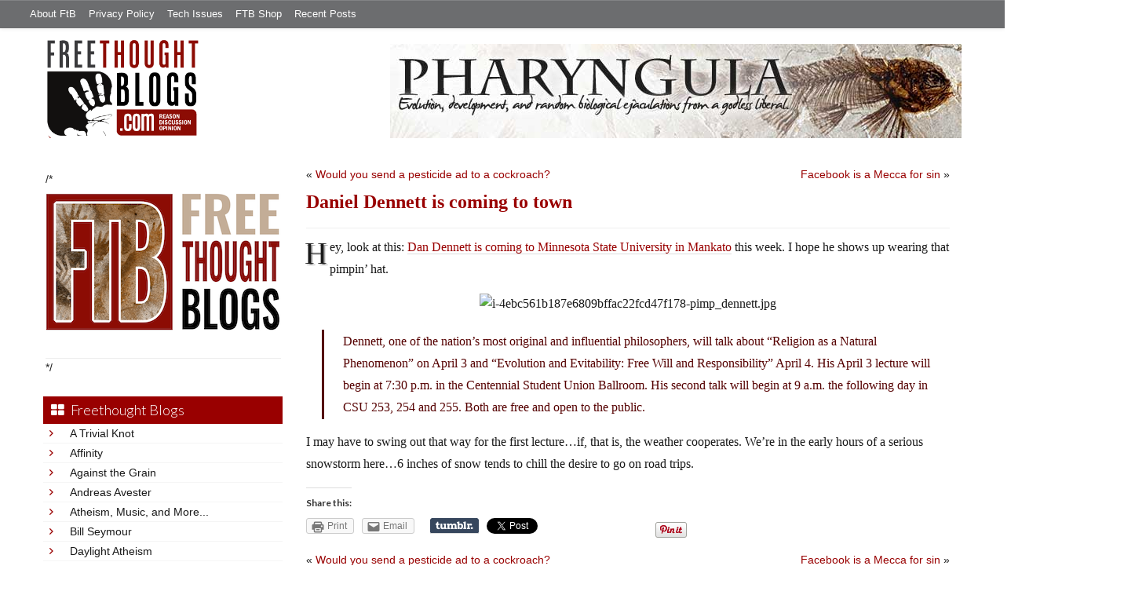

--- FILE ---
content_type: text/html; charset=UTF-8
request_url: https://freethoughtblogs.com/pharyngula/2008/03/31/daniel-dennett-is-coming-to-to/
body_size: 28559
content:
<!DOCTYPE html>
<html lang="en-US">
<head>
<title>Daniel Dennett is coming to town</title>
<meta property="og:image" content="https://freethoughtblogs.com/pharyngula/wp-content/themes/ftb2-theme/images/logo.gif">
<meta name="robots" content="noodp,noydir" />
<meta name="viewport" content="width=device-width, initial-scale=1" />
<link rel='dns-prefetch' href='//platform-api.sharethis.com' />
<link rel='dns-prefetch' href='//fonts.googleapis.com' />
<link rel='dns-prefetch' href='//s.w.org' />
<link rel="alternate" type="application/rss+xml" title="Pharyngula &raquo; Feed" href="https://freethoughtblogs.com/pharyngula/feed/" />
<link rel="alternate" type="application/rss+xml" title="Pharyngula &raquo; Comments Feed" href="https://freethoughtblogs.com/pharyngula/comments/feed/" />
<link rel="alternate" type="application/rss+xml" title="Pharyngula &raquo; Daniel Dennett is coming to town Comments Feed" href="https://freethoughtblogs.com/pharyngula/2008/03/31/daniel-dennett-is-coming-to-to/feed/" />
<link rel="canonical" href="https://freethoughtblogs.com/pharyngula/2008/03/31/daniel-dennett-is-coming-to-to/" />
		<script type="text/javascript">
			window._wpemojiSettings = {"baseUrl":"https:\/\/s.w.org\/images\/core\/emoji\/11\/72x72\/","ext":".png","svgUrl":"https:\/\/s.w.org\/images\/core\/emoji\/11\/svg\/","svgExt":".svg","source":{"concatemoji":"https:\/\/freethoughtblogs.com\/pharyngula\/wp-includes\/js\/wp-emoji-release.min.js?ver=4.9.28"}};
			!function(e,a,t){var n,r,o,i=a.createElement("canvas"),p=i.getContext&&i.getContext("2d");function s(e,t){var a=String.fromCharCode;p.clearRect(0,0,i.width,i.height),p.fillText(a.apply(this,e),0,0);e=i.toDataURL();return p.clearRect(0,0,i.width,i.height),p.fillText(a.apply(this,t),0,0),e===i.toDataURL()}function c(e){var t=a.createElement("script");t.src=e,t.defer=t.type="text/javascript",a.getElementsByTagName("head")[0].appendChild(t)}for(o=Array("flag","emoji"),t.supports={everything:!0,everythingExceptFlag:!0},r=0;r<o.length;r++)t.supports[o[r]]=function(e){if(!p||!p.fillText)return!1;switch(p.textBaseline="top",p.font="600 32px Arial",e){case"flag":return s([55356,56826,55356,56819],[55356,56826,8203,55356,56819])?!1:!s([55356,57332,56128,56423,56128,56418,56128,56421,56128,56430,56128,56423,56128,56447],[55356,57332,8203,56128,56423,8203,56128,56418,8203,56128,56421,8203,56128,56430,8203,56128,56423,8203,56128,56447]);case"emoji":return!s([55358,56760,9792,65039],[55358,56760,8203,9792,65039])}return!1}(o[r]),t.supports.everything=t.supports.everything&&t.supports[o[r]],"flag"!==o[r]&&(t.supports.everythingExceptFlag=t.supports.everythingExceptFlag&&t.supports[o[r]]);t.supports.everythingExceptFlag=t.supports.everythingExceptFlag&&!t.supports.flag,t.DOMReady=!1,t.readyCallback=function(){t.DOMReady=!0},t.supports.everything||(n=function(){t.readyCallback()},a.addEventListener?(a.addEventListener("DOMContentLoaded",n,!1),e.addEventListener("load",n,!1)):(e.attachEvent("onload",n),a.attachEvent("onreadystatechange",function(){"complete"===a.readyState&&t.readyCallback()})),(n=t.source||{}).concatemoji?c(n.concatemoji):n.wpemoji&&n.twemoji&&(c(n.twemoji),c(n.wpemoji)))}(window,document,window._wpemojiSettings);
		</script>
		<style type="text/css">
img.wp-smiley,
img.emoji {
	display: inline !important;
	border: none !important;
	box-shadow: none !important;
	height: 1em !important;
	width: 1em !important;
	margin: 0 .07em !important;
	vertical-align: -0.1em !important;
	background: none !important;
	padding: 0 !important;
}
</style>
<link rel='stylesheet' id='bootstrap-css'  href='https://freethoughtblogs.com/pharyngula/wp-content/themes/ftb2-theme/bootstrap-3.2.0/css/bootstrap.min.css?ver=4.9.28' type='text/css' media='all' />
<link rel='stylesheet' id='bootstrap-theme-css'  href='https://freethoughtblogs.com/pharyngula/wp-content/themes/ftb2-theme/bootstrap-3.2.0/css/bootstrap-theme.min.css?ver=4.9.28' type='text/css' media='all' />
<link rel='stylesheet' id='fontawesome-css'  href='https://freethoughtblogs.com/pharyngula/wp-content/themes/ftb2-theme/font-awesome-4.1.0/css/font-awesome.min.css?ver=4.9.28' type='text/css' media='all' />
<link rel='stylesheet' id='lato-font-css'  href='//fonts.googleapis.com/css?family=Lato%3A300%2C700&#038;ver=4.9.28' type='text/css' media='all' />
<link rel='stylesheet' id='child-theme-css'  href='https://freethoughtblogs.com/pharyngula/wp-content/themes/ftb2-theme/style.css?ver=2.3.6' type='text/css' media='all' />
<link rel='stylesheet' id='stcr-font-awesome-css'  href='https://freethoughtblogs.com/pharyngula/wp-content/plugins/subscribe-to-comments-reloaded/includes/css/font-awesome.min.css?ver=4.9.28' type='text/css' media='all' />
<link rel='stylesheet' id='taxonomy-image-plugin-public-css'  href='https://freethoughtblogs.com/pharyngula/wp-content/plugins/taxonomy-images/css/style.css?ver=0.9.6' type='text/css' media='screen' />
<link rel='stylesheet' id='social-logos-css'  href='https://freethoughtblogs.com/pharyngula/wp-content/plugins/jetpack/_inc/social-logos/social-logos.min.css?ver=1' type='text/css' media='all' />
<link rel='stylesheet' id='jetpack_css-css'  href='https://freethoughtblogs.com/pharyngula/wp-content/plugins/jetpack/css/jetpack.css?ver=6.8.5' type='text/css' media='all' />
<script type='text/javascript' src='https://freethoughtblogs.com/pharyngula/wp-includes/js/jquery/jquery.js?ver=1.12.4'></script>
<script type='text/javascript' src='https://freethoughtblogs.com/pharyngula/wp-includes/js/jquery/jquery-migrate.min.js?ver=1.4.1'></script>
<script type='text/javascript' src='https://freethoughtblogs.com/pharyngula/wp-content/themes/ftb2-theme/bootstrap-3.2.0/js/bootstrap.min.js?ver=3.2.0'></script>
<script type='text/javascript' src='https://freethoughtblogs.com/pharyngula/wp-content/themes/ftb2-theme/js/global.js?ver=0.0.4'></script>
<script type='text/javascript' src='https://freethoughtblogs.com/pharyngula/wp-includes/js/jquery/ui/core.min.js?ver=1.11.4'></script>
<script type='text/javascript' src='https://freethoughtblogs.com/pharyngula/wp-includes/js/jquery/ui/widget.min.js?ver=1.11.4'></script>
<script type='text/javascript' src='https://freethoughtblogs.com/pharyngula/wp-includes/js/jquery/ui/mouse.min.js?ver=1.11.4'></script>
<script type='text/javascript' src='https://freethoughtblogs.com/pharyngula/wp-includes/js/jquery/ui/resizable.min.js?ver=1.11.4'></script>
<script type='text/javascript' src='https://freethoughtblogs.com/pharyngula/wp-includes/js/jquery/ui/draggable.min.js?ver=1.11.4'></script>
<script type='text/javascript' src='https://freethoughtblogs.com/pharyngula/wp-includes/js/jquery/ui/button.min.js?ver=1.11.4'></script>
<script type='text/javascript' src='https://freethoughtblogs.com/pharyngula/wp-includes/js/jquery/ui/position.min.js?ver=1.11.4'></script>
<script type='text/javascript' src='https://freethoughtblogs.com/pharyngula/wp-includes/js/jquery/ui/dialog.min.js?ver=1.11.4'></script>
<script type='text/javascript'>
/* <![CDATA[ */
var social_connect_data = {"wordpress_enabled":"1"};
/* ]]> */
</script>
<script type='text/javascript' src='https://freethoughtblogs.com/pharyngula/wp-content/plugins/social-connect/media/js/connect.js?ver=4.9.28'></script>
<script type='text/javascript' src='//platform-api.sharethis.com/js/sharethis.js#product=ga'></script>
<link rel='https://api.w.org/' href='https://freethoughtblogs.com/pharyngula/wp-json/' />
<link rel="EditURI" type="application/rsd+xml" title="RSD" href="https://freethoughtblogs.com/pharyngula/xmlrpc.php?rsd" />
<link rel="alternate" type="application/json+oembed" href="https://freethoughtblogs.com/pharyngula/wp-json/oembed/1.0/embed?url=https%3A%2F%2Ffreethoughtblogs.com%2Fpharyngula%2F2008%2F03%2F31%2Fdaniel-dennett-is-coming-to-to%2F" />
<link rel="alternate" type="text/xml+oembed" href="https://freethoughtblogs.com/pharyngula/wp-json/oembed/1.0/embed?url=https%3A%2F%2Ffreethoughtblogs.com%2Fpharyngula%2F2008%2F03%2F31%2Fdaniel-dennett-is-coming-to-to%2F&#038;format=xml" />
		<script type="text/javascript">
			var _statcounter = _statcounter || [];
			_statcounter.push({"tags": {"author": "pharyngula"}});
		</script>
		<link rel='stylesheet' id='social_connect-css'  href='https://freethoughtblogs.com/pharyngula/wp-content/plugins/social-connect/media/css/style.css?ver=4.9.28' type='text/css' media='all' />
<link rel='stylesheet' id='dashicons-css'  href='https://freethoughtblogs.com/pharyngula/wp-includes/css/dashicons.min.css?ver=4.9.28' type='text/css' media='all' />
<link rel='stylesheet' id='wp-jquery-ui-dialog-css'  href='https://freethoughtblogs.com/pharyngula/wp-includes/css/jquery-ui-dialog.min.css?ver=4.9.28' type='text/css' media='all' />

<link rel='dns-prefetch' href='//v0.wordpress.com'/>
<link rel="Shortcut Icon" href="/favicon.ico" type="image/x-icon" />
<link rel="pingback" href="https://freethoughtblogs.com/pharyngula/xmlrpc.php" />
<!--[if lt IE 9]><script src="//html5shiv.googlecode.com/svn/trunk/html5.js"></script><![endif]-->
		<style type="text/css">.recentcomments a{display:inline !important;padding:0 !important;margin:0 !important;}</style>
		<style type="text/css" id="custom-background-css">
body.custom-background { background-image: url("https://freethoughtblogs.com/pharyngula/files/2015/12/white16x16.png"); background-position: left top; background-size: auto; background-repeat: repeat; background-attachment: fixed; }
</style>

<!-- Jetpack Open Graph Tags -->
<meta property="og:type" content="article" />
<meta property="og:title" content="Daniel Dennett is coming to town" />
<meta property="og:url" content="https://freethoughtblogs.com/pharyngula/2008/03/31/daniel-dennett-is-coming-to-to/" />
<meta property="og:description" content="Hey, look at this: Dan Dennett is coming to Minnesota State University in Mankato this week. I hope he shows up wearing that pimpin&#8217; hat. Dennett, one of the nation&#8217;s most original and …" />
<meta property="article:published_time" content="2008-03-31T09:41:44+00:00" />
<meta property="article:modified_time" content="2008-03-31T09:41:44+00:00" />
<meta property="og:site_name" content="Pharyngula" />
<meta property="og:image" content="https://freethoughtblogs.com/pharyngula/files/2015/12/cropped-cuttle8.png" />
<meta property="og:image:width" content="512" />
<meta property="og:image:height" content="512" />
<meta property="og:locale" content="en_US" />
<meta name="twitter:text:title" content="Daniel Dennett is coming to town" />
<meta name="twitter:image" content="https://freethoughtblogs.com/pharyngula/files/2015/12/cropped-cuttle8-270x270.png" />
<meta name="twitter:card" content="summary" />

<!-- End Jetpack Open Graph Tags -->
<link rel="icon" href="https://freethoughtblogs.com/pharyngula/files/2015/12/cropped-cuttle8-32x32.png" sizes="32x32" />
<link rel="icon" href="https://freethoughtblogs.com/pharyngula/files/2015/12/cropped-cuttle8-192x192.png" sizes="192x192" />
<link rel="apple-touch-icon-precomposed" href="https://freethoughtblogs.com/pharyngula/files/2015/12/cropped-cuttle8-180x180.png" />
<meta name="msapplication-TileImage" content="https://freethoughtblogs.com/pharyngula/files/2015/12/cropped-cuttle8-270x270.png" />

<!-- AD HEADER CODEZ -->
<script type='text/javascript'>
var googletag = googletag || {};
googletag.cmd = googletag.cmd || [];
(function() {
var gads = document.createElement('script');
gads.async = true;
gads.type = 'text/javascript';
var useSSL = 'https:' == document.location.protocol;
gads.src = (useSSL ? 'https:' : 'http:') + 
'//www.googletagservices.com/tag/js/gpt.js';
var node = document.getElementsByTagName('script')[0];
node.parentNode.insertBefore(gads, node);
})();
</script>			<link rel="stylesheet" type="text/css" id="wp-custom-css" href="https://freethoughtblogs.com/pharyngula/?custom-css=6309a9b825" />
		<!--[if lt IE 9]>
<script src="http://ie7-js.googlecode.com/svn/version/2.1(beta4)/IE9.js"></script>
<![endif]-->
<meta name="viewport" content="initial-scale=1.0, width=device-width, user-scalable=yes">
</head>
<body class="post-template-default single single-post postid-41835 single-format-standard custom-background custom-header header-image sidebar-content" itemscope="itemscope" itemtype="http://schema.org/WebPage"><div class="site-container"><nav class="navbar navbar-default" id="header-top" role="navigation">
  <div class="container-fluid">
    <div class="navbar-header">
      <button type="button" class="btn" data-toggle="collapse" data-target="#header-top .navbar-collapse">
        <i class="fa fa-bars"></i> Top menu
      </button>
    </div>
    <div class="collapse navbar-collapse">
<!-- Time saved: 0.012233018875122 -->
<ul id="menu-main" class="menu nav navbar-nav"><li id="menu-item-32" class="menu-item menu-item-type-post_type menu-item-object-page menu-item-32"><a href="https://freethoughtblogs.com/advertise-on-freethoughtblogs/">About FtB</a></li>
<li id="menu-item-33" class="menu-item menu-item-type-post_type menu-item-object-page menu-item-33"><a href="https://freethoughtblogs.com/privacy-policy/">Privacy Policy</a></li>
<li id="menu-item-123958" class="menu-item menu-item-type-post_type menu-item-object-page menu-item-123958"><a href="https://freethoughtblogs.com/technical-support/">Tech Issues</a></li>
<li id="menu-item-153333" class="menu-item menu-item-type-post_type menu-item-object-page menu-item-153333"><a href="https://freethoughtblogs.com/shop/">FTB Shop</a></li>
<li id="menu-item-186377" class="menu-item menu-item-type-post_type menu-item-object-page menu-item-186377"><a href="https://freethoughtblogs.com/recent-posts/">Recent Posts</a></li>
</ul><!-- Time saved: 0.0044851303100586 -->
<!--
    <div class="top_social">
      <a href="#"><i class="fa fa-twitter"></i></a>
      <a href="#"><i class="fa fa-facebook"></i></a>
    </div>
      <form method="get" class="search-form" action="" role="search">
        <input type="text" name="s" placeholder="Search this website…">
        <button type="submit"><i class="fa fa-search"></i></button>
      </form>
    </div>
    <div class="login_div"><a href="https://freethoughtblogs.com/pharyngula/wp-login.php">Log in</a></div>
-->
    </div>
  </div>
</nav>
<header class="site-header">
  <div id="title-area">
<h1 class="site-title" itemprop="headline"><a href="https://freethoughtblogs.com/pharyngula/" title="Pharyngula">Pharyngula</a></h1><h2 class="site-description" itemprop="description">Evolution, development, and random biological ejaculations from a godless liberal</h2>  </div>
  <div class="header-inner">
    <div id="site-logo">
      <a href="/"><img src="https://freethoughtblogs.com/pharyngula/wp-content/themes/ftb2-theme/images/logo.gif"></a>
    </div>
<aside class="widget-area header-widget-area" class="widget-area header-widget-area">    <a href="https://freethoughtblogs.com/pharyngula"><img class="header-image" src="https://freethoughtblogs.com/pharyngula/files/2012/12/banner_fossil.jpg"></a>
  </aside>    <div style="clear: both"></div>
  </div>
</header>
</div></header><div class="site-inner"><div style="display: none; visibility: hidden;" aria-hidden="true">
    Customer service: <a href="/donttouch.php">is run by John and Stacy</a>
</div>
<div class="content-sidebar-wrap"><div class="col-md-4">
<div id="main-left-menu">
  <button href="#" data-toggle="collapse" data-target="#main-left-menu .menu" id="menu-button" class="btn"><i class="fa fa-bars"></i> Sidebar Menu</button>
  <div class="menu collapse">
<aside class="sidebar sidebar-primary widget-area" role="complementary" itemscope="itemscope" itemtype="http://schema.org/WPSideBar">
  <section id="advertise" class="widget widget_ads">
    <div class="widget-wrap">
      <div class="textwidget">
        <div class="adv_on_ftb">
/*         <h2><a href="https://freethoughtblogs.com/fundraising/"><img src="https://freethoughtblogs.com/pharyngula/files/2023/12/FtBLogo.png" alt="" width="300" height="189" class="aligncenter size-medium wp-image-63384" /></a></h2>
*/          
                  </div>
      </div>
    </div>
  </section>
</aside>
<!-- Time saved: 0.031657934188843 -->
<aside class="sidebar sidebar-primary widget-area" role="complementary" itemscope="itemscope" itemtype="http://schema.org/WPSideBar">
  <section id="blogroll" class="widget widget_text">
    <h2><i class="fa fa-th-large"></i><!-- <img src="/wp-content/themes/ftb2-theme/images/img-1.gif" alt="">-->Freethought Blogs</h2>
      <ul>
              <li><a href="https://freethoughtblogs.com/atrivialknot/">A Trivial Knot</a></li>
              <li><a href="https://freethoughtblogs.com/affinity/">Affinity</a></li>
              <li><a href="https://freethoughtblogs.com/atg/">Against the Grain</a></li>
              <li><a href="https://freethoughtblogs.com/andreasavester/">Andreas Avester</a></li>
              <li><a href="https://freethoughtblogs.com/natehevens/">Atheism, Music, and More...</a></li>
              <li><a href="https://freethoughtblogs.com/seymour/">Bill Seymour</a></li>
              <li><a href="https://freethoughtblogs.com/daylight/">Daylight Atheism</a></li>
              <li><a href="https://freethoughtblogs.com/iris/">Death to Squirrels</a></li>
              <li><a href="https://freethoughtblogs.com/fierceroller/">Fierce Roller</a></li>
              <li><a href="https://freethoughtblogs.com/freethinkingahead/">Freethinking Ahead</a></li>
              <li><a href="https://freethoughtblogs.com/ashes/">From the Ashes of Faith</a></li>
              <li><a href="https://freethoughtblogs.com/geekyhumanist/">Geeky Humanist</a></li>
              <li><a href="https://freethoughtblogs.com/forgiven/">I Have Forgiven Jesus</a></li>
              <li><a href="https://freethoughtblogs.com/impossibleme/">Impossible Me</a></li>
              <li><a href="https://freethoughtblogs.com/intransitive/">Intransitive</a></li>
              <li><a href="https://freethoughtblogs.com/musings/">Jonathan&#039;s Musings</a></li>
              <li><a href="https://freethoughtblogs.com/gas/">Life&#039;s a Gas</a></li>
              <li><a href="https://freethoughtblogs.com/singham/">Mano Singham</a></li>
              <li><a href="https://freethoughtblogs.com/marissa/">Marissa Explains It All</a></li>
              <li><a href="https://freethoughtblogs.com/arun/">Nastik Deliberations</a></li>
              <li><a href="https://freethoughtblogs.com/oceanoxia/">Oceanoxia</a></li>
              <li><a href="https://freethoughtblogs.com/pervertjustice/">Pervert Justice</a></li>
              <li><a href="https://freethoughtblogs.com/pharyngula/">Pharyngula</a></li>
              <li><a href="https://freethoughtblogs.com/primatechess/">Primate Chess</a></li>
              <li><a href="https://freethoughtblogs.com/kriswager/">Pro-Science</a></li>
              <li><a href="https://freethoughtblogs.com/recursivity/">Recursivity</a></li>
              <li><a href="https://freethoughtblogs.com/reprobate/">Reprobate Spreadsheet</a></li>
              <li><a href="https://freethoughtblogs.com/stderr/">Stderr</a></li>
              <li><a href="https://freethoughtblogs.com/taslima/">Taslima Nasreen</a></li>
              <li><a href="https://freethoughtblogs.com/babbler/">The Bolingbrook Babbler</a></li>
              <li><a href="https://freethoughtblogs.com/cuttlefish/">The Digital Cuttlefish</a></li>
              <li><a href="https://freethoughtblogs.com/yemmynisting/">YEMMYnisting</a></li>
            </ul>
      <form class="dropdown" style="display: none">
        <select id="blogroll-dropdown">
          <option value="">Choose blog...</option>
                    <option value="https://freethoughtblogs.com/atrivialknot/">A Trivial Knot</a></li>
                    <option value="https://freethoughtblogs.com/affinity/">Affinity</a></li>
                    <option value="https://freethoughtblogs.com/atg/">Against the Grain</a></li>
                    <option value="https://freethoughtblogs.com/andreasavester/">Andreas Avester</a></li>
                    <option value="https://freethoughtblogs.com/natehevens/">Atheism, Music, and More...</a></li>
                    <option value="https://freethoughtblogs.com/seymour/">Bill Seymour</a></li>
                    <option value="https://freethoughtblogs.com/daylight/">Daylight Atheism</a></li>
                    <option value="https://freethoughtblogs.com/iris/">Death to Squirrels</a></li>
                    <option value="https://freethoughtblogs.com/fierceroller/">Fierce Roller</a></li>
                    <option value="https://freethoughtblogs.com/freethinkingahead/">Freethinking Ahead</a></li>
                    <option value="https://freethoughtblogs.com/">Freethought Blogs</a></li>
                    <option value="https://freethoughtblogs.com/ashes/">From the Ashes of Faith</a></li>
                    <option value="https://freethoughtblogs.com/geekyhumanist/">Geeky Humanist</a></li>
                    <option value="https://freethoughtblogs.com/forgiven/">I Have Forgiven Jesus</a></li>
                    <option value="https://freethoughtblogs.com/impossibleme/">Impossible Me</a></li>
                    <option value="https://freethoughtblogs.com/intransitive/">Intransitive</a></li>
                    <option value="https://freethoughtblogs.com/musings/">Jonathan&#039;s Musings</a></li>
                    <option value="https://freethoughtblogs.com/gas/">Life&#039;s a Gas</a></li>
                    <option value="https://freethoughtblogs.com/singham/">Mano Singham</a></li>
                    <option value="https://freethoughtblogs.com/marissa/">Marissa Explains It All</a></li>
                    <option value="https://freethoughtblogs.com/arun/">Nastik Deliberations</a></li>
                    <option value="https://freethoughtblogs.com/oceanoxia/">Oceanoxia</a></li>
                    <option value="https://freethoughtblogs.com/pervertjustice/">Pervert Justice</a></li>
                    <option value="https://freethoughtblogs.com/pharyngula/">Pharyngula</a></li>
                    <option value="https://freethoughtblogs.com/primatechess/">Primate Chess</a></li>
                    <option value="https://freethoughtblogs.com/kriswager/">Pro-Science</a></li>
                    <option value="https://freethoughtblogs.com/recursivity/">Recursivity</a></li>
                    <option value="https://freethoughtblogs.com/reprobate/">Reprobate Spreadsheet</a></li>
                    <option value="https://freethoughtblogs.com/stderr/">Stderr</a></li>
                    <option value="https://freethoughtblogs.com/taslima/">Taslima Nasreen</a></li>
                    <option value="https://freethoughtblogs.com/babbler/">The Bolingbrook Babbler</a></li>
                    <option value="https://freethoughtblogs.com/cuttlefish/">The Digital Cuttlefish</a></li>
                    <option value="https://freethoughtblogs.com/yemmynisting/">YEMMYnisting</a></li>
                  </select>
      </form>
    <div class="clear: left"></div>
  </section>
  <div class="clear: left"></div>
</aside>
<!-- Time saved: 0.072981119155884 -->

<aside class="sidebar sidebar-primary widget-area" role="complementary" itemscope="itemscope" itemtype="http://schema.org/WPSideBar">
  <section id="recent_network_posts" class="widget widget_recent_network_posts">
    <div class="widget-wrap">
      <h4 class="widget-title widgettitle">Recent Posts on FtB</h4>
      <font size=-3><a href="https://freethoughtblogs.com/recent-posts/">[Last 50 Recent Posts]</a><br />
          <div class='nlposts-container nlposts-ulist-container nlp-instance-default-965821276'><ul class='nlposts-wrapper nlposts-ulist nav nav-tabs nav-stacked'><li class='nlposts-ulist-litem nlposts-siteid-74'><div class='nlposts-caption'><h3 class='nlposts-ulist-title'><a href='https://freethoughtblogs.com/affinity/2026/01/23/self-sustainability-tangent-part-5-storage/'>Self-Sustainability Tangent – Part 5 - Storage</a></h3><span class='nlposts-ulist-meta'><a href="https://freethoughtblogs.com/affinity">Affinity</a> - Published by <a href="https://freethoughtblogs.com/affinity/author/charly">Charly</a></span></div></li><li class='nlposts-ulist-litem nlposts-siteid-115'><div class='nlposts-caption'><h3 class='nlposts-ulist-title'><a href='https://freethoughtblogs.com/daylight/2026/01/23/tpb-shame-shame/'>The Probability Broach: Shame, shame</a></h3><span class='nlposts-ulist-meta'><a href="https://freethoughtblogs.com/daylight">Daylight Atheism</a> - Published by <a href="https://freethoughtblogs.com/daylight/author/ebonmuse">Adam Lee</a></span></div></li><li class='nlposts-ulist-litem nlposts-siteid-84'><div class='nlposts-caption'><h3 class='nlposts-ulist-title'><a href='https://freethoughtblogs.com/gas/2026/01/23/cootie-catcher/'>Cootie Catcher</a></h3><span class='nlposts-ulist-meta'><a href="https://freethoughtblogs.com/gas">Life&#039;s a Gas</a> - Published by <a href="https://freethoughtblogs.com/gas/author/great1american1satan">Bébé Mélange</a></span></div></li><li class='nlposts-ulist-litem nlposts-siteid-3'><div class='nlposts-caption'><h3 class='nlposts-ulist-title'><a href='https://freethoughtblogs.com/pharyngula/2026/01/22/the-least-we-can-do-do-better-university-of-minnesota/'>The least we can do -- do better, University of Minnesota</a></h3><span class='nlposts-ulist-meta'><a href="https://freethoughtblogs.com/pharyngula">Pharyngula</a> - Published by <a href="https://freethoughtblogs.com/pharyngula/author/pharyngula">PZ Myers</a></span></div></li><li class='nlposts-ulist-litem nlposts-siteid-36'><div class='nlposts-caption'><h3 class='nlposts-ulist-title'><a href='https://freethoughtblogs.com/singham/2026/01/22/this-is-the-person-they-gave-the-nobel-peace-prize-to/'><em>This</em> is the person they gave the Nobel Peace Prize to?</a></h3><span class='nlposts-ulist-meta'><a href="https://freethoughtblogs.com/singham">Mano Singham</a> - Published by <a href="https://freethoughtblogs.com/singham/author/singham">Mano Singham</a></span></div></li><li class='nlposts-ulist-litem nlposts-siteid-80'><div class='nlposts-caption'><h3 class='nlposts-ulist-title'><a href='https://freethoughtblogs.com/atrivialknot/2026/01/20/estimating-true-ratings/'>Estimating true ratings</a></h3><span class='nlposts-ulist-meta'><a href="https://freethoughtblogs.com/atrivialknot">A Trivial Knot</a> - Published by <a href="https://freethoughtblogs.com/atrivialknot/author/atrivialknot">Siggy</a></span></div></li><li class='nlposts-ulist-litem nlposts-siteid-108'><div class='nlposts-caption'><h3 class='nlposts-ulist-title'><a href='https://freethoughtblogs.com/ashes/2026/01/20/hello-im-not-dead/'>Hello! I'm not dead!</a></h3><span class='nlposts-ulist-meta'><a href="https://freethoughtblogs.com/ashes">From the Ashes of Faith</a> - Published by <a href="https://freethoughtblogs.com/ashes/author/ashes">ashes</a></span></div></li><li class='nlposts-ulist-litem nlposts-siteid-102'><div class='nlposts-caption'><h3 class='nlposts-ulist-title'><a href='https://freethoughtblogs.com/babbler/2026/01/19/a-reminder-there-is-no-arc/'>A reminder there is no arc</a></h3><span class='nlposts-ulist-meta'><a href="https://freethoughtblogs.com/babbler">The Bolingbrook Babbler</a> - Published by <a href="https://freethoughtblogs.com/babbler/author/williambrinkman">William Brinkman</a></span></div></li></ul></div>      </font>
    </div>
  </section>
</aside>

<aside class="sidebar sidebar-primary widget-area" role="complementary" itemscope="itemscope" itemtype="http://schema.org/WPSideBar">
  <section id="widget-search" class="widget widget-search">
    <form method="get" class="form-inline form-search" action="" role="form">
      <div class="form-group input-group">
        <input type="text" name="s" placeholder="Search this website…" class="form-control">
        <span class="input-group-btn">
          <button type="submit" class="btn btn-default"><i class="fa fa-search"></i></button>
        </span>
      </div>
    </form>
    <ul>
      <li><li><a href="https://freethoughtblogs.com/pharyngula/wp-login.php?action=register">Register</a></li>      <li>
              <a href="/wp-login.php?redirect_to=https://freethoughtblogs.com/pharyngula/2008/03/31/daniel-dennett-is-coming-to-to/">Log in</a>
          </ul>
  </section>
</aside>
<aside class="sidebar sidebar-primary widget-area" role="complementary" itemscope="itemscope" itemtype="http://schema.org/WPSideBar">
  <section id="advertise2" class="widget widget_ads">
    <div class="widget-wrap">
      <div class="textwidget">
        <div class="adv_on_ftb">
                  </div>
      </div>
    </div>
  </section>
</aside>

<aside class="sidebar sidebar-primary widget-area" role="complementary" itemscope="itemscope" itemtype="http://schema.org/WPSideBar">
  <section id="activity" class="widget">
    <div class="widget-wrap">
      <ul class="nav nav-pills" role="tablist">
        <li class="active"><a href="#activity-recent-posts" role="tab" data-toggle="tab">Recent Posts</a></li>
        <li><a href="#activity-recent-comments" role="tab" data-toggle="tab">Recent Comments</a></li>
        <li><a href="#activity-archives" role="tab" data-toggle="tab">Archives</a></li>
      </ul>
      <div class="tab-content">
        <!-- Time saved: 0.0097029209136963 -->
        <div id="activity-recent-posts" class="tab-pane active">
                    <ul>
                      <li>
              <a href="https://freethoughtblogs.com/pharyngula/2026/01/22/the-least-we-can-do-do-better-university-of-minnesota/" title="The least we can do -- do better, University of Minnesota">
                The least we can do -- do better, University of Minnesota              </a>
            </li>
                      <li>
              <a href="https://freethoughtblogs.com/pharyngula/2026/01/22/an-interesting-argument/" title="An interesting argument">
                An interesting argument              </a>
            </li>
                      <li>
              <a href="https://freethoughtblogs.com/pharyngula/2026/01/22/iyetlivesorta/" title="I…yet…live…sorta">
                I…yet…live…sorta              </a>
            </li>
                      <li>
              <a href="https://freethoughtblogs.com/pharyngula/2026/01/21/adventures-in-enterocolitis/" title="Adventures in enterocolitis">
                Adventures in enterocolitis              </a>
            </li>
                      <li>
              <a href="https://freethoughtblogs.com/pharyngula/2026/01/20/death-to-star-trek/" title="Death to &lt;i&gt;Star Trek&lt;/i&gt;!">
                Death to <i>Star Trek</i>!              </a>
            </li>
                      <li>
              <a href="https://freethoughtblogs.com/pharyngula/2026/01/19/trump-doesnt-get-a-consolation-prize/" title="Trump doesn&#039;t get a consolation prize">
                Trump doesn't get a consolation prize              </a>
            </li>
                      <li>
              <a href="https://freethoughtblogs.com/pharyngula/2026/01/19/old-man-babbles-about-the-bible-as-science/" title="Old man babbles about the Bible as science">
                Old man babbles about the Bible as science              </a>
            </li>
                      <li>
              <a href="https://freethoughtblogs.com/pharyngula/2026/01/18/uatx-is-crumbling-fast/" title="UATX is crumbling fast">
                UATX is crumbling fast              </a>
            </li>
                      <li>
              <a href="https://freethoughtblogs.com/pharyngula/2026/01/17/another-day-another-rally-in-minnesota/" title="Another day, another rally in Minnesota">
                Another day, another rally in Minnesota              </a>
            </li>
                      <li>
              <a href="https://freethoughtblogs.com/pharyngula/2026/01/16/too-soon-too-accurate/" title="Too soon? Too accurate?">
                Too soon? Too accurate?              </a>
            </li>
                    </ul>
        </div>
                <!-- Time saved: 0.056886911392212 -->
        <div id="activity-recent-comments" class="tab-pane">
          <ul>
                      <li>
              Lynna, OM on
              <a class="author" href="https://freethoughtblogs.com/pharyngula/2025/12/30/infinite-thread-xxxviii/#comment-2290961">
                Infinite Thread XXXVIII              </a>
            </li>
                      <li>
              johnson catman on
              <a class="author" href="https://freethoughtblogs.com/pharyngula/2025/12/30/infinite-thread-xxxviii/#comment-2290960">
                Infinite Thread XXXVIII              </a>
            </li>
                      <li>
              JM on
              <a class="author" href="https://freethoughtblogs.com/pharyngula/2025/12/30/infinite-thread-xxxviii/#comment-2290959">
                Infinite Thread XXXVIII              </a>
            </li>
                      <li>
              JM on
              <a class="author" href="https://freethoughtblogs.com/pharyngula/2025/12/30/infinite-thread-xxxviii/#comment-2290958">
                Infinite Thread XXXVIII              </a>
            </li>
                      <li>
              birgerjohansson on
              <a class="author" href="https://freethoughtblogs.com/pharyngula/2026/01/22/the-least-we-can-do-do-better-university-of-minnesota/#comment-2290957">
                The least we can do &#8212; do better, University of Minnesota              </a>
            </li>
                      <li>
              birgerjohansson on
              <a class="author" href="https://freethoughtblogs.com/pharyngula/2025/12/30/infinite-thread-xxxviii/#comment-2290956">
                Infinite Thread XXXVIII              </a>
            </li>
                      <li>
              JM on
              <a class="author" href="https://freethoughtblogs.com/pharyngula/2025/12/30/infinite-thread-xxxviii/#comment-2290955">
                Infinite Thread XXXVIII              </a>
            </li>
                      <li>
              Tethys on
              <a class="author" href="https://freethoughtblogs.com/pharyngula/2026/01/22/the-least-we-can-do-do-better-university-of-minnesota/#comment-2290954">
                The least we can do &#8212; do better, University of Minnesota              </a>
            </li>
                      <li>
              raven on
              <a class="author" href="https://freethoughtblogs.com/pharyngula/2026/01/22/the-least-we-can-do-do-better-university-of-minnesota/#comment-2290953">
                The least we can do &#8212; do better, University of Minnesota              </a>
            </li>
                      <li>
              raven on
              <a class="author" href="https://freethoughtblogs.com/pharyngula/2026/01/22/the-least-we-can-do-do-better-university-of-minnesota/#comment-2290952">
                The least we can do &#8212; do better, University of Minnesota              </a>
            </li>
                    </ul>
                  </div>
                <div id="activity-archives" class="tab-pane">
        <!-- Time saved: 0.098935842514038 -->
	<li><a href='https://freethoughtblogs.com/pharyngula/2026/01/'>January 2026</a></li>
	<li><a href='https://freethoughtblogs.com/pharyngula/2025/12/'>December 2025</a></li>
	<li><a href='https://freethoughtblogs.com/pharyngula/2025/11/'>November 2025</a></li>
	<li><a href='https://freethoughtblogs.com/pharyngula/2025/10/'>October 2025</a></li>
	<li><a href='https://freethoughtblogs.com/pharyngula/2025/09/'>September 2025</a></li>
	<li><a href='https://freethoughtblogs.com/pharyngula/2025/08/'>August 2025</a></li>
	<li><a href='https://freethoughtblogs.com/pharyngula/2025/07/'>July 2025</a></li>
	<li><a href='https://freethoughtblogs.com/pharyngula/2025/06/'>June 2025</a></li>
	<li><a href='https://freethoughtblogs.com/pharyngula/2025/05/'>May 2025</a></li>
	<li><a href='https://freethoughtblogs.com/pharyngula/2025/04/'>April 2025</a></li>
	<li><a href='https://freethoughtblogs.com/pharyngula/2025/03/'>March 2025</a></li>
	<li><a href='https://freethoughtblogs.com/pharyngula/2025/02/'>February 2025</a></li>
	<li><a href='https://freethoughtblogs.com/pharyngula/2025/01/'>January 2025</a></li>
	<li><a href='https://freethoughtblogs.com/pharyngula/2024/12/'>December 2024</a></li>
	<li><a href='https://freethoughtblogs.com/pharyngula/2024/11/'>November 2024</a></li>
        </div>
      </div>
    </div>
  </section>
</aside>
<aside class="sidebar sidebar-primary widget-area" role="complementary" itemscope="itemscope" itemtype="http://schema.org/WPSideBar"><section id="text-4" class="widget widget_text"><div></div><h4 class="widget-title widgettitle">Profile<a class="widget-title-expander" href="#" data-toggle="collapse" data-target=".widget-content" data-parent=".widget"><i class="fa fa-bars"></i></a></h4><div class="widget-content">			<div class="textwidget"><div style="border: none; padding-left: 4px">

<strong><span style="font-size: 16px">
<a href="https://freethoughtblogs.com/pharyngula/2025/12/30/infinite-thread-xxxviii/"><span style="font-size: 24px; color: darkred">The Infinite Thread</span></a><br />
</span></strong>

</div>







</div>
		</div></section></aside><aside class="sidebar sidebar-primary widget-area" role="complementary" itemscope="itemscope" itemtype="http://schema.org/WPSideBar"><section id="recent-comments-3" class="widget widget_recent_comments"><div></div><h4 class="widget-title widgettitle">Recent Comments<a class="widget-title-expander" href="#" data-toggle="collapse" data-target=".widget-content" data-parent=".widget"><i class="fa fa-bars"></i></a></h4><div class="widget-content"><ul id="recentcomments"><li class="recentcomments"><span class="comment-author-link"><a href='http://www.artmeetsadventure.com' rel='external nofollow' class='url'>Lynna, OM</a></span> on <a href="https://freethoughtblogs.com/pharyngula/2025/12/30/infinite-thread-xxxviii/comment-page-3/#comment-2290961">Infinite Thread XXXVIII</a></li><li class="recentcomments"><span class="comment-author-link">johnson catman</span> on <a href="https://freethoughtblogs.com/pharyngula/2025/12/30/infinite-thread-xxxviii/comment-page-3/#comment-2290960">Infinite Thread XXXVIII</a></li><li class="recentcomments"><span class="comment-author-link">JM</span> on <a href="https://freethoughtblogs.com/pharyngula/2025/12/30/infinite-thread-xxxviii/comment-page-3/#comment-2290959">Infinite Thread XXXVIII</a></li><li class="recentcomments"><span class="comment-author-link">JM</span> on <a href="https://freethoughtblogs.com/pharyngula/2025/12/30/infinite-thread-xxxviii/comment-page-3/#comment-2290958">Infinite Thread XXXVIII</a></li><li class="recentcomments"><span class="comment-author-link">birgerjohansson</span> on <a href="https://freethoughtblogs.com/pharyngula/2026/01/22/the-least-we-can-do-do-better-university-of-minnesota/comment-page-1/#comment-2290957">The least we can do &#8212; do better, University of Minnesota</a></li><li class="recentcomments"><span class="comment-author-link">birgerjohansson</span> on <a href="https://freethoughtblogs.com/pharyngula/2025/12/30/infinite-thread-xxxviii/comment-page-3/#comment-2290956">Infinite Thread XXXVIII</a></li><li class="recentcomments"><span class="comment-author-link">JM</span> on <a href="https://freethoughtblogs.com/pharyngula/2025/12/30/infinite-thread-xxxviii/comment-page-3/#comment-2290955">Infinite Thread XXXVIII</a></li><li class="recentcomments"><span class="comment-author-link">Tethys</span> on <a href="https://freethoughtblogs.com/pharyngula/2026/01/22/the-least-we-can-do-do-better-university-of-minnesota/comment-page-1/#comment-2290954">The least we can do &#8212; do better, University of Minnesota</a></li><li class="recentcomments"><span class="comment-author-link">raven</span> on <a href="https://freethoughtblogs.com/pharyngula/2026/01/22/the-least-we-can-do-do-better-university-of-minnesota/comment-page-1/#comment-2290953">The least we can do &#8212; do better, University of Minnesota</a></li><li class="recentcomments"><span class="comment-author-link">raven</span> on <a href="https://freethoughtblogs.com/pharyngula/2026/01/22/the-least-we-can-do-do-better-university-of-minnesota/comment-page-1/#comment-2290952">The least we can do &#8212; do better, University of Minnesota</a></li><li class="recentcomments"><span class="comment-author-link">raven</span> on <a href="https://freethoughtblogs.com/pharyngula/2026/01/22/the-least-we-can-do-do-better-university-of-minnesota/comment-page-1/#comment-2290951">The least we can do &#8212; do better, University of Minnesota</a></li><li class="recentcomments"><span class="comment-author-link">rorschach</span> on <a href="https://freethoughtblogs.com/pharyngula/2026/01/22/the-least-we-can-do-do-better-university-of-minnesota/comment-page-1/#comment-2290950">The least we can do &#8212; do better, University of Minnesota</a></li><li class="recentcomments"><span class="comment-author-link">Tethys</span> on <a href="https://freethoughtblogs.com/pharyngula/2026/01/22/the-least-we-can-do-do-better-university-of-minnesota/comment-page-1/#comment-2290949">The least we can do &#8212; do better, University of Minnesota</a></li><li class="recentcomments"><span class="comment-author-link">imback</span> on <a href="https://freethoughtblogs.com/pharyngula/2026/01/22/the-least-we-can-do-do-better-university-of-minnesota/comment-page-1/#comment-2290948">The least we can do &#8212; do better, University of Minnesota</a></li><li class="recentcomments"><span class="comment-author-link">rorschach</span> on <a href="https://freethoughtblogs.com/pharyngula/2026/01/22/the-least-we-can-do-do-better-university-of-minnesota/comment-page-1/#comment-2290947">The least we can do &#8212; do better, University of Minnesota</a></li></ul></div></section></aside><aside class="sidebar sidebar-primary widget-area" role="complementary" itemscope="itemscope" itemtype="http://schema.org/WPSideBar"><section id="linkcat-29" class="widget widget_links"><div></div><h4 class="widget-title widgettitle">Atheism<a class="widget-title-expander" href="#" data-toggle="collapse" data-target=".widget-content" data-parent=".widget"><i class="fa fa-bars"></i></a></h4><div class="widget-content">
	<ul class='xoxo blogroll'>
<li><a href="http://www.atheists.org/" target="_blank">American Atheists</a></li>
<li><a href="http://www.americanhumanist.org/" target="_blank">American Humanist Association</a></li>
<li><a href="http://www.atheistalliance.org/" target="_blank">Atheist Alliance International</a></li>
<li><a href="http://canadianatheist.com/">Canadian Atheist</a></li>
<li><a href="http://www.patheos.com/blogs/daylightatheism/" target="_blank">Daylight Atheism</a></li>
<li><a href="http://www.exmna.org/" target="_blank">Ex-Muslims of North America</a></li>
<li><a href="http://www.centerforinquiry.net/blogs" target="_blank">Free Thinking</a></li>
<li><a href="http://mnatheists.org/" target="_blank">Minnesota Atheists</a></li>
<li><a href="https://rosarubicondior.blogspot.com" target="_blank">Rosa Rubicondior</a></li>
<li><a href="https://sandwalk.blogspot.com/">Sandwalk</a></li>
<li><a href="https://www.secularstudents.org/" target="_blank">SSA</a></li>
<li><a href="http://www.centerforinquiry.net/blogs/pfidalgo">The Morning Heresy</a></li>

	</ul>
</div></section></aside>
<aside class="sidebar sidebar-primary widget-area" role="complementary" itemscope="itemscope" itemtype="http://schema.org/WPSideBar"><section id="linkcat-407" class="widget widget_links"><div></div><h4 class="widget-title widgettitle">Culture<a class="widget-title-expander" href="#" data-toggle="collapse" data-target=".widget-content" data-parent=".widget"><i class="fa fa-bars"></i></a></h4><div class="widget-content">
	<ul class='xoxo blogroll'>
<li><a href="http://www.amptoons.com/blog/" target="_blank">Alas! A blog</a></li>
<li><a href="http://www.salon.com/writer/amanda_marcotte/" target="_blank">Amanda Marcotte</a></li>
<li><a href="http://au.org/" target="_blank">Americans United</a></li>
<li><a href="https://bgalrstate.blogspot.com/">Blue Gal</a></li>
<li><a href="http://www.esquire.com/blogs/politics/">Charles P. Pierce</a></li>
<li><a href="https://driftglass.blogspot.com/">Driftglass</a></li>
<li><a href="https://digbysblog.blogspot.com/" target="_blank">Hullabaloo</a></li>
<li><a href="http://blog.iblamethepatriarchy.com/">I Blame the Patriarchy</a></li>
<li><a href="http://www.joemygod.com/" target="_blank">Joe. My. God.</a></li>
<li><a href="http://lancemannion.typepad.com/">Lance Mannion</a></li>
<li><a href="http://nielsenhayden.com/makinglight/" target="_blank">Making Light</a></li>
<li><a href="https://rewire.news/" title="Reproductive health news" target="_blank">Rewire</a></li>
<li><a href="http://www.sadlyno.com/" target="_blank">Sadly, No!</a></li>
<li><a href="http://www.secularwoman.org/" target="_blank">Secular Woman</a></li>
<li><a href="http://skepticalhumanities.com/" target="_blank">Skeptical Humanities</a></li>
<li><a href="http://wehuntedthemammoth.com/" target="_blank">We Hunted the Mammoth</a></li>
<li><a href="http://whatever.scalzi.com/" target="_blank">Whatever</a></li>

	</ul>
</div></section></aside>
<aside class="sidebar sidebar-primary widget-area" role="complementary" itemscope="itemscope" itemtype="http://schema.org/WPSideBar"><section id="linkcat-406" class="widget widget_links"><div></div><h4 class="widget-title widgettitle">Science<a class="widget-title-expander" href="#" data-toggle="collapse" data-target=".widget-content" data-parent=".widget"><i class="fa fa-bars"></i></a></h4><div class="widget-content">
	<ul class='xoxo blogroll'>
<li><a href="http://coyot.es" title="Biodiversity-based network of eco-bloggers">Coyot.es Network</a></li>
<li><a href="http://coyot.es/crossing" target="_blank">Coyote Crossing</a></li>
<li><a href="http://blogs.discovermagazine.com/" target="_blank">Discover blogs</a></li>
<li><a href="http://www.genomicron.evolverzone.com/" target="_blank">Genomicron</a></li>
<li><a href="https://genotopia.scienceblog.com/" target="_blank">Genotopia</a></li>
<li><a href="https://judgestarling.tumblr.com/" target="_blank">Judge Starling (Dan Graur)</a></li>
<li><a href="http://ncse.com/" target="_blank">NCSE</a></li>
<li><a href="http://www.pandasthumb.org/" target="_blank">Panda&#039;s Thumb</a></li>
<li><a href="http://www.preposterousuniverse.com/blog/" target="_blank">Preposterous Universe</a></li>
<li><a href="https://sandwalk.blogspot.com/">Sandwalk</a></li>
<li><a href="http://blogs.scientificamerican.com/" target="_blank">SciAm blogs</a></li>
<li><a href="https://www.sciencenews.org/blog/scicurious" target="_blank">Scicurious</a></li>
<li><a href="http://www.sunclipse.org/" target="_blank">Science after Sunclipse</a></li>
<li><a href="http://scienceblogs.com/" target="_blank">ScienceBlogs</a></li>
<li><a href="http://scientopia.org/blogs/" target="_blank">Scientopia</a></li>
<li><a href="http://skullsinthestars.com/" target="_blank">Skulls in the Stars</a></li>
<li><a href="http://telliamedrevisited.wordpress.com/" target="_blank">Telliamed Revisited</a></li>
<li><a href="https://thewelltimedperiod.blogspot.com/" target="_blank">The Well-Timed Period</a></li>
<li><a href="http://whatsinjohnsfreezer.com/">What&#039;s in John&#039;s Freezer?</a></li>

	</ul>
</div></section></aside>
<aside class="sidebar sidebar-primary widget-area" role="complementary" itemscope="itemscope" itemtype="http://schema.org/WPSideBar"><section id="linkcat-506" class="widget widget_links"><div></div><h4 class="widget-title widgettitle">Scienceblogs Diaspora<a class="widget-title-expander" href="#" data-toggle="collapse" data-target=".widget-content" data-parent=".widget"><i class="fa fa-bars"></i></a></h4><div class="widget-content">
	<ul class='xoxo blogroll'>
<li><a href="https://cobybeck.wordpress.com/">A few things ill-considered</a></li>
<li><a href="https://aardvarchaeology.wordpress.com/" target="_blank">Aardvarchaeology</a></li>
<li><a href="http://aetiologyblog.com/" target="_blank">Aetiology</a></li>
<li><a href="http://classm.earth/blog/" target="_blank">Class M</a></li>
<li><a href="http://confessions.scientopia.org/" target="_blank">Confessions of a Science Librarian</a></li>
<li><a href="https://deltoidblog.blogspot.com/" target="_blank">Deltoid</a></li>
<li><a href="http://www.denialism.com/" target="_blank">Denialism</a></li>
<li><a href="https://digitalworldbiology.com/blog" target="_blank">Discovering Biology in a Digital World</a></li>
<li><a href="https://catdynamics.blogspot.com/" target="_blank">Dynamics of Cats</a></li>
<li><a href="http://gregladen.com/" target="_blank">Greg Laden</a></li>
<li><a href="https://lifelinesblog.com/" target="_blank">Life Lines</a></li>
<li><a href="https://314vault.wordpress.com/" target="_blank">Page 3.14</a></li>
<li><a href="https://respectfulinsolence.com/">Respectful Insolence</a></li>
<li><a href="https://medium.com/starts-with-a-bang" target="_blank">Starts with a Bang</a></li>
<li><a href="https://mustelid.blogspot.com/" target="_blank">Stoat</a></li>
<li><a href="http://tetzoo.com/%20" target="_blank">Tetrapod Zoology</a></li>
<li><a href="http://www.thepumphandle.org/" target="_blank">The Pump Handle</a></li>
<li><a href="http://chadorzel.steelypips.org/principles/" target="_blank">Uncertain Principles</a></li>

	</ul>
</div></section></aside>
<aside class="sidebar sidebar-primary widget-area" role="complementary" itemscope="itemscope" itemtype="http://schema.org/WPSideBar"><section id="linkcat-25" class="widget widget_links"><div></div><h4 class="widget-title widgettitle">Skepticism<a class="widget-title-expander" href="#" data-toggle="collapse" data-target=".widget-content" data-parent=".widget"><i class="fa fa-bars"></i></a></h4><div class="widget-content">
	<ul class='xoxo blogroll'>
<li><a href="http://skepchick.org/" target="_blank">Skepchick</a></li>
<li><a href="http://skepticalhumanities.com/" target="_blank">Skeptical Humanities</a></li>

	</ul>
</div></section></aside>
<aside class="sidebar sidebar-primary widget-area" role="complementary" itemscope="itemscope" itemtype="http://schema.org/WPSideBar"><section id="blog_subscription-3" class="widget jetpack_subscription_widget"><div></div><h4 class="widget-title widgettitle">Subscribe to Blog via Email<a class="widget-title-expander" href="#" data-toggle="collapse" data-target=".widget-content" data-parent=".widget"><i class="fa fa-bars"></i></a></h4><div class="widget-content">
			<form action="#" method="post" accept-charset="utf-8" id="subscribe-blog-blog_subscription-3">
				<div id="subscribe-text"></div>					<p id="subscribe-email">
						<label id="jetpack-subscribe-label" for="subscribe-field-blog_subscription-3">
							Email Address						</label>
						<input type="email" name="email" required="required" class="required" value="" id="subscribe-field-blog_subscription-3" placeholder="Email Address" />
					</p>

					<p id="subscribe-submit">
						<input type="hidden" name="action" value="subscribe" />
						<input type="hidden" name="source" value="https://freethoughtblogs.com/pharyngula/2008/03/31/daniel-dennett-is-coming-to-to/" />
						<input type="hidden" name="sub-type" value="widget" />
						<input type="hidden" name="redirect_fragment" value="blog_subscription-3" />
												<input type="submit" value="Subscribe" name="jetpack_subscriptions_widget" />
					</p>
							</form>

			<script>
			/*
			Custom functionality for safari and IE
			 */
			(function( d ) {
				// In case the placeholder functionality is available we remove labels
				if ( ( 'placeholder' in d.createElement( 'input' ) ) ) {
					var label = d.querySelector( 'label[for=subscribe-field-blog_subscription-3]' );
						label.style.clip 	 = 'rect(1px, 1px, 1px, 1px)';
						label.style.position = 'absolute';
						label.style.height   = '1px';
						label.style.width    = '1px';
						label.style.overflow = 'hidden';
				}

				// Make sure the email value is filled in before allowing submit
				var form = d.getElementById('subscribe-blog-blog_subscription-3'),
					input = d.getElementById('subscribe-field-blog_subscription-3'),
					handler = function( event ) {
						if ( '' === input.value ) {
							input.focus();

							if ( event.preventDefault ){
								event.preventDefault();
							}

							return false;
						}
					};

				if ( window.addEventListener ) {
					form.addEventListener( 'submit', handler, false );
				} else {
					form.attachEvent( 'onsubmit', handler );
				}
			})( document );
			</script>
				
</div></section></aside><aside class="sidebar sidebar-primary widget-area" role="complementary" itemscope="itemscope" itemtype="http://schema.org/WPSideBar">
  <section id="advertise3" class="widget widget_ads">
    <div class="widget-wrap">
      <div class="textwidget">
        <div class="adv_on_ftb">
                  </div>
      </div>
    </div>
  </section>
</aside>

<!-- Time saved: 0.0032219886779785 -->
<aside class="sidebar sidebar-primary widget-area" role="complementary" itemscope="itemscope" itemtype="http://schema.org/WPSideBar">
  <section id="event_ads" class="widget widget_event_ads">
    <div class="widget-wrap">
      <div class="textwidget">
        <div class="left_ads">
          <h2>EVENTS</h2>
        </div>
      </div>
    </div>
  </section>
</aside>
  </div>
</div>

</div>
<main class="col-md-8" class="content" role="main" itemprop="mainContentOfPage" itemscope="itemscope" itemtype="http://schema.org/Blog"><!-- pos1-mobile --><article class="post-41835 post type-post status-publish format-standard category-local entry" itemscope="itemscope" itemtype="http://schema.org/BlogPosting" itemprop="blogPost"><header class="entry-header">  <div class="prev-next">
    <span class="next-link"><a href="https://freethoughtblogs.com/pharyngula/2008/03/31/facebook-is-a-mecca-for-sin/">Facebook is a Mecca for sin</a> &raquo;</span>
    <span class="previous-link">&laquo; <a href="https://freethoughtblogs.com/pharyngula/2008/03/31/would-you-send-a-pesticide-ad/">Would you send a pesticide ad to a cockroach?</a></span>
    <div style="clear: both"></div>
  </div>
<h1 class="entry-title" itemprop="headline">Daniel Dennett is coming to town</h1> 
</header><hr><div class="entry-content" itemprop="text"><p class="lead">Hey, look at this: <a href="http://www.mnsu.edu/news/read/?id=1205260751&#038;paper=topstories">Dan Dennett is coming to Minnesota State University in Mankato</a> this week. I hope he shows up wearing that pimpin&#8217; hat.</p>
<div class="center"><img src="http://scienceblogs.com/pharyngula/wp-content/blogs.dir/470/files/2012/04/i-4ebc561b187e6809bffac22fcd47f178-pimp_dennett.jpg" alt="i-4ebc561b187e6809bffac22fcd47f178-pimp_dennett.jpg" /></div>
<blockquote>
<p>Dennett, one of the nation&#8217;s most original and influential philosophers, will talk about &#8220;Religion as a Natural Phenomenon&#8221; on April 3 and &#8220;Evolution and Evitability: Free Will and Responsibility&#8221; April 4. His April 3 lecture will begin at 7:30 p.m. in the Centennial Student Union Ballroom. His second talk will begin at 9 a.m. the following day in CSU 253, 254 and 255. Both are free and open to the public.</p>
</blockquote>
<p>I may have to swing out that way for the first lecture&hellip;if, that is, the weather cooperates. We&#8217;re in the early hours of a serious snowstorm here&hellip;6 inches of snow tends to chill the desire to go on road trips.</p>
<div class="sharedaddy sd-sharing-enabled"><div class="robots-nocontent sd-block sd-social sd-social-official sd-sharing"><h3 class="sd-title">Share this:</h3><div class="sd-content"><ul><li class="share-print"><a rel="nofollow noopener noreferrer" data-shared="" class="share-print sd-button" href="https://freethoughtblogs.com/pharyngula/2008/03/31/daniel-dennett-is-coming-to-to/#print" target="_blank" title="Click to print"><span>Print</span></a></li><li class="share-email"><a rel="nofollow noopener noreferrer" data-shared="" class="share-email sd-button" href="https://freethoughtblogs.com/pharyngula/2008/03/31/daniel-dennett-is-coming-to-to/?share=email" target="_blank" title="Click to email this to a friend"><span>Email</span></a></li><li class="share-facebook"><div class="fb-share-button" data-href="https://freethoughtblogs.com/pharyngula/2008/03/31/daniel-dennett-is-coming-to-to/" data-layout="button_count"></div></li><li class="share-tumblr"><a target="_blank" href="https://www.tumblr.com/share/link/?url=https%3A%2F%2Ffreethoughtblogs.com%2Fpharyngula%2F2008%2F03%2F31%2Fdaniel-dennett-is-coming-to-to%2F&name=Daniel%20Dennett%20is%20coming%20to%20town" title="Share on Tumblr" style="display:inline-block; text-indent:-9999px; overflow:hidden; width:62px; height:20px; background:url('https://platform.tumblr.com/v1/share_2.png') top left no-repeat transparent;">Share on Tumblr</a></li><li class="share-twitter"><a href="https://twitter.com/share" class="twitter-share-button" data-url="https://freethoughtblogs.com/pharyngula/2008/03/31/daniel-dennett-is-coming-to-to/" data-text="Daniel Dennett is coming to town"  >Tweet</a></li><li class="share-google-plus-1"><div class="googleplus1_button"><div class="g-plus" data-action="share" data-annotation="bubble" data-href="https://freethoughtblogs.com/pharyngula/2008/03/31/daniel-dennett-is-coming-to-to/"></div></div></li><li class="share-reddit"><div class="reddit_button"><iframe src="https://www.reddit.com/static/button/button1.html?newwindow=true&width=120&amp;url=https%3A%2F%2Ffreethoughtblogs.com%2Fpharyngula%2F2008%2F03%2F31%2Fdaniel-dennett-is-coming-to-to%2F&amp;title=Daniel%20Dennett%20is%20coming%20to%20town" height="22" width="120" scrolling="no" frameborder="0"></iframe></div></li><li class="share-pinterest"><div class="pinterest_button"><a href="https://www.pinterest.com/pin/create/button/?url=https%3A%2F%2Ffreethoughtblogs.com%2Fpharyngula%2F2008%2F03%2F31%2Fdaniel-dennett-is-coming-to-to%2F&#038;media=https%3A%2F%2Ffreethoughtblogs.com%2Fpharyngula%2Ffiles%2F2015%2F12%2Fcropped-cuttle8-150x150.png&#038;description=Daniel%20Dennett%20is%20coming%20to%20town" data-pin-do="buttonPin" data-pin-config="beside"><img src="//assets.pinterest.com/images/pidgets/pinit_fg_en_rect_gray_20.png" /></a></div></li><li class="share-linkedin"><div class="linkedin_button"><script type="in/share" data-url="https://freethoughtblogs.com/pharyngula/2008/03/31/daniel-dennett-is-coming-to-to/" data-counter="right"></script></div></li><li class="share-end"></li></ul></div></div></div><!--<rdf:RDF xmlns:rdf="http://www.w3.org/1999/02/22-rdf-syntax-ns#"
			xmlns:dc="http://purl.org/dc/elements/1.1/"
			xmlns:trackback="http://madskills.com/public/xml/rss/module/trackback/">
		<rdf:Description rdf:about="https://freethoughtblogs.com/pharyngula/2008/03/31/daniel-dennett-is-coming-to-to/"
    dc:identifier="https://freethoughtblogs.com/pharyngula/2008/03/31/daniel-dennett-is-coming-to-to/"
    dc:title="Daniel Dennett is coming to town"
    trackback:ping="https://freethoughtblogs.com/pharyngula/2008/03/31/daniel-dennett-is-coming-to-to/trackback/" />
</rdf:RDF>-->
<!-- pos2-mobile --></div>  <div class="prev-next">
    <span class="next-link"><a href="https://freethoughtblogs.com/pharyngula/2008/03/31/facebook-is-a-mecca-for-sin/">Facebook is a Mecca for sin</a> &raquo;</span>
    <span class="previous-link">&laquo; <a href="https://freethoughtblogs.com/pharyngula/2008/03/31/would-you-send-a-pesticide-ad/">Would you send a pesticide ad to a cockroach?</a></span>
    <div style="clear: both"></div>
  </div>
<footer class="entry-footer"><ul>
  <li><i class='fa fa-user'></i> <span class="entry-author" itemprop="author" itemscope="itemscope" itemtype="http://schema.org/Person"><a href="https://freethoughtblogs.com/pharyngula/author/pharyngula/" class="entry-author-link" itemprop="url" rel="author"><span class="entry-author-name" itemprop="name">PZ Myers</span></a></span></li>
  <li><i class="fa fa-calendar"></i> <time class="entry-time" itemprop="datePublished" datetime="2008-03-31T09:41:44+00:00">31 March 2008</time></li>
  <li><i class="fa fa-folder"></i> <span class="entry-categories"><a href="https://freethoughtblogs.com/pharyngula/category/local/" rel="category tag">Local</a></span></li>
  <li><i class="fa fa-comments"></i>
        <a href="/wp-login.php?redirect_to=https://freethoughtblogs.com/pharyngula/2008/03/31/daniel-dennett-is-coming-to-to/">Log in to comment</a>
      </li>
</ul>
</footer></article><!-- COMMENT AD --><div class="entry-comments" id="comments"><h3>Comments</h3><ol class="comment-list">
	<li class="comment even thread-even depth-1" id="comment-1393820">
	<article itemprop="comment" itemscope="itemscope" itemtype="http://schema.org/UserComments">

		
		<header class="comment-header">
			<p class="comment-author" itemprop="creator" itemscope="itemscope" itemtype="http://schema.org/Person">
				<img alt='' src='https://secure.gravatar.com/avatar/d74d13ec5590e26f6dccebdde9675a83?s=48&#038;d=identicon&#038;r=r' srcset='https://secure.gravatar.com/avatar/d74d13ec5590e26f6dccebdde9675a83?s=96&#038;d=identicon&#038;r=r 2x' class='avatar avatar-48 photo' height='48' width='48' /><span itemprop="name">Bueller 007</span> <span class="says">says</span>		 	</p>

			<p class="comment-meta">
				<time itemprop="commentTime" datetime="2008-03-31T10:04:23+00:00"><a href="https://freethoughtblogs.com/pharyngula/2008/03/31/daniel-dennett-is-coming-to-to/#comment-1393820" itemprop="url">31 March 2008 at 10:04 am</a></time>			</p>
		</header>

		<div class="comment-content" itemprop="commentText">
			
			<p>Pimp Dennett is my computer wallpaper.</p>
		</div>

		
		
	</article>
	</li><!-- #comment-## -->

	<li class="comment odd alt thread-odd thread-alt depth-1" id="comment-1393821">
	<article itemprop="comment" itemscope="itemscope" itemtype="http://schema.org/UserComments">

		
		<header class="comment-header">
			<p class="comment-author" itemprop="creator" itemscope="itemscope" itemtype="http://schema.org/Person">
				<img alt='' src='https://secure.gravatar.com/avatar/1e24817975bd8422f994aae0b0c2dc4d?s=48&#038;d=identicon&#038;r=r' srcset='https://secure.gravatar.com/avatar/1e24817975bd8422f994aae0b0c2dc4d?s=96&#038;d=identicon&#038;r=r 2x' class='avatar avatar-48 photo' height='48' width='48' /><span itemprop="name">Eric</span> <span class="says">says</span>		 	</p>

			<p class="comment-meta">
				<time itemprop="commentTime" datetime="2008-03-31T10:07:07+00:00"><a href="https://freethoughtblogs.com/pharyngula/2008/03/31/daniel-dennett-is-coming-to-to/#comment-1393821" itemprop="url">31 March 2008 at 10:07 am</a></time>			</p>
		</header>

		<div class="comment-content" itemprop="commentText">
			
			<p>Those lucky students!  </p>
<p>I can&#8217;t stand this stupid snow anymore.  Curse you Ullr!</p>
		</div>

		
		
	</article>
	</li><!-- #comment-## -->

	<li class="comment even thread-even depth-1" id="comment-1393822">
	<article itemprop="comment" itemscope="itemscope" itemtype="http://schema.org/UserComments">

		
		<header class="comment-header">
			<p class="comment-author" itemprop="creator" itemscope="itemscope" itemtype="http://schema.org/Person">
				<img alt='' src='https://secure.gravatar.com/avatar/8b4c7a0d59c4e86295e81418209ae97d?s=48&#038;d=identicon&#038;r=r' srcset='https://secure.gravatar.com/avatar/8b4c7a0d59c4e86295e81418209ae97d?s=96&#038;d=identicon&#038;r=r 2x' class='avatar avatar-48 photo' height='48' width='48' /><span itemprop="name">Sili</span> <span class="says">says</span>		 	</p>

			<p class="comment-meta">
				<time itemprop="commentTime" datetime="2008-03-31T10:07:48+00:00"><a href="https://freethoughtblogs.com/pharyngula/2008/03/31/daniel-dennett-is-coming-to-to/#comment-1393822" itemprop="url">31 March 2008 at 10:07 am</a></time>			</p>
		</header>

		<div class="comment-content" itemprop="commentText">
			
			<p>Hope won&#8217;t get you anywhere.</p>
<p>You need to take a leaf outta Xkcd Monroe&#8217;s book and make sure one of your pharyngulite minions buys a pimp hat and brings it to Dennet.</p>
		</div>

		
		
	</article>
	</li><!-- #comment-## -->

	<li class="comment odd alt thread-odd thread-alt depth-1" id="comment-1393823">
	<article itemprop="comment" itemscope="itemscope" itemtype="http://schema.org/UserComments">

		
		<header class="comment-header">
			<p class="comment-author" itemprop="creator" itemscope="itemscope" itemtype="http://schema.org/Person">
				<img alt='' src='https://secure.gravatar.com/avatar/9fbc7dbf44a2667e181b783fbbc43097?s=48&#038;d=identicon&#038;r=r' srcset='https://secure.gravatar.com/avatar/9fbc7dbf44a2667e181b783fbbc43097?s=96&#038;d=identicon&#038;r=r 2x' class='avatar avatar-48 photo' height='48' width='48' /><span itemprop="name">Steve Ulven</span> <span class="says">says</span>		 	</p>

			<p class="comment-meta">
				<time itemprop="commentTime" datetime="2008-03-31T10:08:10+00:00"><a href="https://freethoughtblogs.com/pharyngula/2008/03/31/daniel-dennett-is-coming-to-to/#comment-1393823" itemprop="url">31 March 2008 at 10:08 am</a></time>			</p>
		</header>

		<div class="comment-content" itemprop="commentText">
			
			<p>Awesome, I will probably have to show up to that as well. Wish it wasn&#8217;t on a work night.</p>
		</div>

		
		
	</article>
	</li><!-- #comment-## -->

	<li class="comment even thread-even depth-1" id="comment-1393824">
	<article itemprop="comment" itemscope="itemscope" itemtype="http://schema.org/UserComments">

		
		<header class="comment-header">
			<p class="comment-author" itemprop="creator" itemscope="itemscope" itemtype="http://schema.org/Person">
				<img alt='' src='https://secure.gravatar.com/avatar/a4620670305ebb421e57e89c5d33d5ad?s=48&#038;d=identicon&#038;r=r' srcset='https://secure.gravatar.com/avatar/a4620670305ebb421e57e89c5d33d5ad?s=96&#038;d=identicon&#038;r=r 2x' class='avatar avatar-48 photo' height='48' width='48' /><span itemprop="name">Dave S.</span> <span class="says">says</span>		 	</p>

			<p class="comment-meta">
				<time itemprop="commentTime" datetime="2008-03-31T10:19:28+00:00"><a href="https://freethoughtblogs.com/pharyngula/2008/03/31/daniel-dennett-is-coming-to-to/#comment-1393824" itemprop="url">31 March 2008 at 10:19 am</a></time>			</p>
		</header>

		<div class="comment-content" itemprop="commentText">
			
			<p>You can&#8217;t go anyway PZ. Look, they didn&#8217;t invite you. Do you have a ticket? Dennett wants to kick you out to make a point!! Seriously&#8230;if you sit down you might get kicked out&#8230;the public is invited to attend&#8230;NOT TO SIT!!!</p>
<p>I jest. :) </p>
		</div>

		
		
	</article>
	</li><!-- #comment-## -->

	<li class="comment odd alt thread-odd thread-alt depth-1" id="comment-1393825">
	<article itemprop="comment" itemscope="itemscope" itemtype="http://schema.org/UserComments">

		
		<header class="comment-header">
			<p class="comment-author" itemprop="creator" itemscope="itemscope" itemtype="http://schema.org/Person">
				<img alt='' src='https://secure.gravatar.com/avatar/90302ce393b5b8ec6f56d538ef78d44d?s=48&#038;d=identicon&#038;r=r' srcset='https://secure.gravatar.com/avatar/90302ce393b5b8ec6f56d538ef78d44d?s=96&#038;d=identicon&#038;r=r 2x' class='avatar avatar-48 photo' height='48' width='48' /><span itemprop="name">MAJeff, OM</span> <span class="says">says</span>		 	</p>

			<p class="comment-meta">
				<time itemprop="commentTime" datetime="2008-03-31T10:24:09+00:00"><a href="https://freethoughtblogs.com/pharyngula/2008/03/31/daniel-dennett-is-coming-to-to/#comment-1393825" itemprop="url">31 March 2008 at 10:24 am</a></time>			</p>
		</header>

		<div class="comment-content" itemprop="commentText">
			
			<p>Go Mankato! (got my MA there, and was on faculty for a year a few years later)</p>
		</div>

		
		
	</article>
	</li><!-- #comment-## -->

	<li class="comment even thread-even depth-1" id="comment-1393826">
	<article itemprop="comment" itemscope="itemscope" itemtype="http://schema.org/UserComments">

		
		<header class="comment-header">
			<p class="comment-author" itemprop="creator" itemscope="itemscope" itemtype="http://schema.org/Person">
				<img alt='' src='https://secure.gravatar.com/avatar/0ef3e634ae69fa202b8fbbefd9c765b8?s=48&#038;d=identicon&#038;r=r' srcset='https://secure.gravatar.com/avatar/0ef3e634ae69fa202b8fbbefd9c765b8?s=96&#038;d=identicon&#038;r=r 2x' class='avatar avatar-48 photo' height='48' width='48' /><span itemprop="name"><a href="http://globalizati.wordpress.com" rel="external nofollow" itemprop="url">globalizati</a></span> <span class="says">says</span>		 	</p>

			<p class="comment-meta">
				<time itemprop="commentTime" datetime="2008-03-31T10:38:08+00:00"><a href="https://freethoughtblogs.com/pharyngula/2008/03/31/daniel-dennett-is-coming-to-to/#comment-1393826" itemprop="url">31 March 2008 at 10:38 am</a></time>			</p>
		</header>

		<div class="comment-content" itemprop="commentText">
			
			<p>I wish I could sit on his lap and tell him what I want for Christmas (his books, of course).</p>
		</div>

		
		
	</article>
	</li><!-- #comment-## -->

	<li class="comment odd alt thread-odd thread-alt depth-1" id="comment-1393827">
	<article itemprop="comment" itemscope="itemscope" itemtype="http://schema.org/UserComments">

		
		<header class="comment-header">
			<p class="comment-author" itemprop="creator" itemscope="itemscope" itemtype="http://schema.org/Person">
				<img alt='' src='https://secure.gravatar.com/avatar/4e50c77d584c9bbc8a2340eddb325680?s=48&#038;d=identicon&#038;r=r' srcset='https://secure.gravatar.com/avatar/4e50c77d584c9bbc8a2340eddb325680?s=96&#038;d=identicon&#038;r=r 2x' class='avatar avatar-48 photo' height='48' width='48' /><span itemprop="name">Sastra</span> <span class="says">says</span>		 	</p>

			<p class="comment-meta">
				<time itemprop="commentTime" datetime="2008-03-31T10:43:35+00:00"><a href="https://freethoughtblogs.com/pharyngula/2008/03/31/daniel-dennett-is-coming-to-to/#comment-1393827" itemprop="url">31 March 2008 at 10:43 am</a></time>			</p>
		</header>

		<div class="comment-content" itemprop="commentText">
			
			<p>Lucky you. I&#8217;ve heard Dennett speak several times, and I think one of his lectures was the &#8220;Religion as a Natural Phenomenon&#8221; one, which comes, of course, from his book <i>Breaking the Spell</i>.</p>
<p>If so, you may get to hear one of his pithy new neologisms: &#8220;The Fuzzies.&#8221; That&#8217;s his term for liberal theologians who have vague, shifting, high-sounding definitions of God you can&#8217;t really get a handle on, but which nevertheless indicate how very, very important and critical God really is. All part of his larger point about the underlying problem for scientists being this pervasive Belief in Belief. </p>
<p>&#8220;I&#8217;m not sure what I&#8217;m talking about when it comes to God, but that&#8217;s not important: I have FAITH in it. That deserves respect.&#8221;</p>
		</div>

		
		
	</article>
	</li><!-- #comment-## -->

	<li class="comment even thread-even depth-1" id="comment-1393828">
	<article itemprop="comment" itemscope="itemscope" itemtype="http://schema.org/UserComments">

		
		<header class="comment-header">
			<p class="comment-author" itemprop="creator" itemscope="itemscope" itemtype="http://schema.org/Person">
				<img alt='' src='https://secure.gravatar.com/avatar/59935083c5d43501bd05966b0f579d8b?s=48&#038;d=identicon&#038;r=r' srcset='https://secure.gravatar.com/avatar/59935083c5d43501bd05966b0f579d8b?s=96&#038;d=identicon&#038;r=r 2x' class='avatar avatar-48 photo' height='48' width='48' /><span itemprop="name">Logicel</span> <span class="says">says</span>		 	</p>

			<p class="comment-meta">
				<time itemprop="commentTime" datetime="2008-03-31T10:55:53+00:00"><a href="https://freethoughtblogs.com/pharyngula/2008/03/31/daniel-dennett-is-coming-to-to/#comment-1393828" itemprop="url">31 March 2008 at 10:55 am</a></time>			</p>
		</header>

		<div class="comment-content" itemprop="commentText">
			
			<p>@Sastra, think that Dennett refers to that especially annoying group of religites as Murkies or Murkys.</p>
		</div>

		
		
	</article>
	</li><!-- #comment-## -->

	<li class="comment odd alt thread-odd thread-alt depth-1" id="comment-1393829">
	<article itemprop="comment" itemscope="itemscope" itemtype="http://schema.org/UserComments">

		
		<header class="comment-header">
			<p class="comment-author" itemprop="creator" itemscope="itemscope" itemtype="http://schema.org/Person">
				<img alt='' src='https://secure.gravatar.com/avatar/4e50c77d584c9bbc8a2340eddb325680?s=48&#038;d=identicon&#038;r=r' srcset='https://secure.gravatar.com/avatar/4e50c77d584c9bbc8a2340eddb325680?s=96&#038;d=identicon&#038;r=r 2x' class='avatar avatar-48 photo' height='48' width='48' /><span itemprop="name">Sastra</span> <span class="says">says</span>		 	</p>

			<p class="comment-meta">
				<time itemprop="commentTime" datetime="2008-03-31T11:16:53+00:00"><a href="https://freethoughtblogs.com/pharyngula/2008/03/31/daniel-dennett-is-coming-to-to/#comment-1393829" itemprop="url">31 March 2008 at 11:16 am</a></time>			</p>
		</header>

		<div class="comment-content" itemprop="commentText">
			
			<p>Logicel #9 wrote:</p>
<blockquote><p>@Sastra, think that Dennett refers to that especially annoying group of religites as Murkies or Murkys.</p></blockquote>
<p>Arghh! Sorry &#8212; you&#8217;re right. Murkies (or Murkys), not Fuzzies. I had my notes around somewhere, but thought I remembered the term so well. </p>
<p>See; that&#8217;s why we need peer review.</p>
		</div>

		
		
	</article>
	</li><!-- #comment-## -->

	<li class="comment even thread-even depth-1" id="comment-1393830">
	<article itemprop="comment" itemscope="itemscope" itemtype="http://schema.org/UserComments">

		
		<header class="comment-header">
			<p class="comment-author" itemprop="creator" itemscope="itemscope" itemtype="http://schema.org/Person">
				<img alt='' src='https://secure.gravatar.com/avatar/22ff67a2352ca57e6f1ae112d9346f5f?s=48&#038;d=identicon&#038;r=r' srcset='https://secure.gravatar.com/avatar/22ff67a2352ca57e6f1ae112d9346f5f?s=96&#038;d=identicon&#038;r=r 2x' class='avatar avatar-48 photo' height='48' width='48' /><span itemprop="name">w&Ograve;&Oacute;&dagger;</span> <span class="says">says</span>		 	</p>

			<p class="comment-meta">
				<time itemprop="commentTime" datetime="2008-03-31T11:34:33+00:00"><a href="https://freethoughtblogs.com/pharyngula/2008/03/31/daniel-dennett-is-coming-to-to/#comment-1393830" itemprop="url">31 March 2008 at 11:34 am</a></time>			</p>
		</header>

		<div class="comment-content" itemprop="commentText">
			
			<p><a href="http://www.imarpe.gob.pe/aves/GRAPHICS/piquer02.jpg" rel="nofollow">(.)(.)</a></p>
		</div>

		
		
	</article>
	</li><!-- #comment-## -->

	<li class="comment odd alt thread-odd thread-alt depth-1" id="comment-1393831">
	<article itemprop="comment" itemscope="itemscope" itemtype="http://schema.org/UserComments">

		
		<header class="comment-header">
			<p class="comment-author" itemprop="creator" itemscope="itemscope" itemtype="http://schema.org/Person">
				<img alt='' src='https://secure.gravatar.com/avatar/dd50e8b0462cc7fb7fa5bb0785e4f2a4?s=48&#038;d=identicon&#038;r=r' srcset='https://secure.gravatar.com/avatar/dd50e8b0462cc7fb7fa5bb0785e4f2a4?s=96&#038;d=identicon&#038;r=r 2x' class='avatar avatar-48 photo' height='48' width='48' /><span itemprop="name"><a href="http://www.sunclipse.org" rel="external nofollow" itemprop="url">Blake Stacey</a></span> <span class="says">says</span>		 	</p>

			<p class="comment-meta">
				<time itemprop="commentTime" datetime="2008-03-31T11:50:06+00:00"><a href="https://freethoughtblogs.com/pharyngula/2008/03/31/daniel-dennett-is-coming-to-to/#comment-1393831" itemprop="url">31 March 2008 at 11:50 am</a></time>			</p>
		</header>

		<div class="comment-content" itemprop="commentText">
			
			<p>Hard to say, but &#8220;Fuzzy&#8221; might actually be better.</p>
		</div>

		
		
	</article>
	</li><!-- #comment-## -->

	<li class="comment even thread-even depth-1" id="comment-1393832">
	<article itemprop="comment" itemscope="itemscope" itemtype="http://schema.org/UserComments">

		
		<header class="comment-header">
			<p class="comment-author" itemprop="creator" itemscope="itemscope" itemtype="http://schema.org/Person">
				<img alt='' src='https://secure.gravatar.com/avatar/d962c46c88404b644063100d056883e0?s=48&#038;d=identicon&#038;r=r' srcset='https://secure.gravatar.com/avatar/d962c46c88404b644063100d056883e0?s=96&#038;d=identicon&#038;r=r 2x' class='avatar avatar-48 photo' height='48' width='48' /><span itemprop="name">Badjuggler</span> <span class="says">says</span>		 	</p>

			<p class="comment-meta">
				<time itemprop="commentTime" datetime="2008-03-31T12:06:16+00:00"><a href="https://freethoughtblogs.com/pharyngula/2008/03/31/daniel-dennett-is-coming-to-to/#comment-1393832" itemprop="url">31 March 2008 at 12:06 pm</a></time>			</p>
		</header>

		<div class="comment-content" itemprop="commentText">
			
			<p>Forecast is for 48 degrees by Thursday, so here&#8217;s hoping they are right (for once)&#8230;That 90 minute drive from the Twin Cities is ugly enough without the white stuff.</p>
		</div>

		
		
	</article>
	</li><!-- #comment-## -->

	<li class="comment odd alt thread-odd thread-alt depth-1" id="comment-1393833">
	<article itemprop="comment" itemscope="itemscope" itemtype="http://schema.org/UserComments">

		
		<header class="comment-header">
			<p class="comment-author" itemprop="creator" itemscope="itemscope" itemtype="http://schema.org/Person">
				<img alt='' src='https://secure.gravatar.com/avatar/1e24817975bd8422f994aae0b0c2dc4d?s=48&#038;d=identicon&#038;r=r' srcset='https://secure.gravatar.com/avatar/1e24817975bd8422f994aae0b0c2dc4d?s=96&#038;d=identicon&#038;r=r 2x' class='avatar avatar-48 photo' height='48' width='48' /><span itemprop="name">Eric</span> <span class="says">says</span>		 	</p>

			<p class="comment-meta">
				<time itemprop="commentTime" datetime="2008-03-31T12:06:25+00:00"><a href="https://freethoughtblogs.com/pharyngula/2008/03/31/daniel-dennett-is-coming-to-to/#comment-1393833" itemprop="url">31 March 2008 at 12:06 pm</a></time>			</p>
		</header>

		<div class="comment-content" itemprop="commentText">
			
			<p>Is this where we submit Expelled movie news?  :)</p>
<p>&#8220;Ben Stein Wins Money from Intelligent Design Community&#8221;<br />
<a href="http://www.biola.edu/academics/professional-studies/scienceandreligion/news/benstein/" rel="nofollow">http://www.biola.edu/academics/professional-studies/scienceandreligion/news/benstein/</a></p>
<p>&#8220;Big science in this area of biology has lost its way,&#8221; says Stein. &#8220;Scientists are supposed to be allowed to follow the evidence wherever it may lead, no matter what the implications are. Freedom of inquiry has been greatly compromised, and this is not only anti-American, it&#8217;s anti-science.&#8221;</p>
		</div>

		
		
	</article>
	</li><!-- #comment-## -->

	<li class="comment even thread-even depth-1" id="comment-1393834">
	<article itemprop="comment" itemscope="itemscope" itemtype="http://schema.org/UserComments">

		
		<header class="comment-header">
			<p class="comment-author" itemprop="creator" itemscope="itemscope" itemtype="http://schema.org/Person">
				<img alt='' src='https://secure.gravatar.com/avatar/4d0b79f4c4639afcca1818778b509881?s=48&#038;d=identicon&#038;r=r' srcset='https://secure.gravatar.com/avatar/4d0b79f4c4639afcca1818778b509881?s=96&#038;d=identicon&#038;r=r 2x' class='avatar avatar-48 photo' height='48' width='48' /><span itemprop="name">CalGeorge</span> <span class="says">says</span>		 	</p>

			<p class="comment-meta">
				<time itemprop="commentTime" datetime="2008-03-31T12:07:57+00:00"><a href="https://freethoughtblogs.com/pharyngula/2008/03/31/daniel-dennett-is-coming-to-to/#comment-1393834" itemprop="url">31 March 2008 at 12:07 pm</a></time>			</p>
		</header>

		<div class="comment-content" itemprop="commentText">
			
			<p>Freedom evolves!</p>
<p>&#8220;How can we be freer than our parts? Well, think about another thing that I think you will accept. We are alive, but our parts, if you get small enough, aren&#8217;t alive. You can make a living thing out of parts that aren&#8217;t living. Well, you can make a free thing out of parts that aren&#8217;t free, too. And for the same sort of reason. Freedom is a feature of the design of all those parts. If you put &#8217;em together right, you&#8217;ve got something that has freedom in the most interesting way anybody could ever hope for. And it has nothing to do with physics. It has to do with design and the design comes from evolution.&#8221;</p>
<p><span class="embed-youtube" style="text-align:center; display: block;"><iframe class='youtube-player' type='text/html' width='500' height='282' src='https://www.youtube.com/embed/eS5Q-9uNCLU?version=3&#038;rel=1&#038;fs=1&#038;autohide=2&#038;showsearch=0&#038;showinfo=1&#038;iv_load_policy=1&#038;wmode=transparent' allowfullscreen='true' style='border:0;'></iframe></span></p>
		</div>

		
		
	</article>
	</li><!-- #comment-## -->

	<li class="comment odd alt thread-odd thread-alt depth-1" id="comment-1393835">
	<article itemprop="comment" itemscope="itemscope" itemtype="http://schema.org/UserComments">

		
		<header class="comment-header">
			<p class="comment-author" itemprop="creator" itemscope="itemscope" itemtype="http://schema.org/Person">
				<img alt='' src='https://secure.gravatar.com/avatar/700a584924f4f6c16fd6fd578d59b65b?s=48&#038;d=identicon&#038;r=r' srcset='https://secure.gravatar.com/avatar/700a584924f4f6c16fd6fd578d59b65b?s=96&#038;d=identicon&#038;r=r 2x' class='avatar avatar-48 photo' height='48' width='48' /><span itemprop="name"><a href="http://scienceblogs.com/pharyngula/" rel="external nofollow" itemprop="url">PZ Myers</a></span> <span class="says">says</span>		 	</p>

			<p class="comment-meta">
				<time itemprop="commentTime" datetime="2008-03-31T12:12:58+00:00"><a href="https://freethoughtblogs.com/pharyngula/2008/03/31/daniel-dennett-is-coming-to-to/#comment-1393835" itemprop="url">31 March 2008 at 12:12 pm</a></time>			</p>
		</header>

		<div class="comment-content" itemprop="commentText">
			
			<p>You did notice that his big prize is coming from the <b>Bible Institute of Los Angeles</b>, did you not? Do you really think we&#8217;re impressed by noise from a podunk bible college with delusions of grandeur?</p>
		</div>

		
		
	</article>
	</li><!-- #comment-## -->

	<li class="comment even thread-even depth-1" id="comment-1393836">
	<article itemprop="comment" itemscope="itemscope" itemtype="http://schema.org/UserComments">

		
		<header class="comment-header">
			<p class="comment-author" itemprop="creator" itemscope="itemscope" itemtype="http://schema.org/Person">
				<img alt='' src='https://secure.gravatar.com/avatar/fd90de32352bc81a65748f1ea43830a6?s=48&#038;d=identicon&#038;r=r' srcset='https://secure.gravatar.com/avatar/fd90de32352bc81a65748f1ea43830a6?s=96&#038;d=identicon&#038;r=r 2x' class='avatar avatar-48 photo' height='48' width='48' /><span itemprop="name">BicycleRepairMan</span> <span class="says">says</span>		 	</p>

			<p class="comment-meta">
				<time itemprop="commentTime" datetime="2008-03-31T12:23:39+00:00"><a href="https://freethoughtblogs.com/pharyngula/2008/03/31/daniel-dennett-is-coming-to-to/#comment-1393836" itemprop="url">31 March 2008 at 12:23 pm</a></time>			</p>
		</header>

		<div class="comment-content" itemprop="commentText">
			
			<p>Daniel Dennett rocks, I&#8217;m currently reading &#8220;Darwins Dangerous Idea&#8221; and its a fascinating read. I&#8217;m in a chapter now where he talks about how tool-making can help snowball an evolution if intelligence, how things like language, as a tool, might have been a crane for our high intelligence, its interesting stuff.</p>
		</div>

		
		
	</article>
	</li><!-- #comment-## -->

	<li class="comment odd alt thread-odd thread-alt depth-1" id="comment-1393837">
	<article itemprop="comment" itemscope="itemscope" itemtype="http://schema.org/UserComments">

		
		<header class="comment-header">
			<p class="comment-author" itemprop="creator" itemscope="itemscope" itemtype="http://schema.org/Person">
				<img alt='' src='https://secure.gravatar.com/avatar/8bdd0035ebd2a1d5187d1c15adcd51b7?s=48&#038;d=identicon&#038;r=r' srcset='https://secure.gravatar.com/avatar/8bdd0035ebd2a1d5187d1c15adcd51b7?s=96&#038;d=identicon&#038;r=r 2x' class='avatar avatar-48 photo' height='48' width='48' /><span itemprop="name">Keith Eaton</span> <span class="says">says</span>		 	</p>

			<p class="comment-meta">
				<time itemprop="commentTime" datetime="2008-03-31T12:30:37+00:00"><a href="https://freethoughtblogs.com/pharyngula/2008/03/31/daniel-dennett-is-coming-to-to/#comment-1393837" itemprop="url">31 March 2008 at 12:30 pm</a></time>			</p>
		</header>

		<div class="comment-content" itemprop="commentText">
			
			<p>Do you think we&#8217;re impressed by Zebra fish researchers from the 1990&#8217;s living in a frozen tundra where they pitch a tent and start a new college wherever 18 people with 127 THAWED BRAIN CELLS  and SAT scores exceeding a hockey score can raise the tuition for 7 hrs.</p>
<p>I think Ann Coulter&#8217;s analysis of your background pretty well sums things up and explains your anger management issues.</p>
<p>Yuu miught try reading her take on evolution and wise up.</p>
		</div>

		
		
	</article>
	</li><!-- #comment-## -->

	<li class="comment even thread-even depth-1" id="comment-1393838">
	<article itemprop="comment" itemscope="itemscope" itemtype="http://schema.org/UserComments">

		
		<header class="comment-header">
			<p class="comment-author" itemprop="creator" itemscope="itemscope" itemtype="http://schema.org/Person">
				<img alt='' src='https://secure.gravatar.com/avatar/b1f6081408173f7f9d8e0df7fb37cc47?s=48&#038;d=identicon&#038;r=r' srcset='https://secure.gravatar.com/avatar/b1f6081408173f7f9d8e0df7fb37cc47?s=96&#038;d=identicon&#038;r=r 2x' class='avatar avatar-48 photo' height='48' width='48' /><span itemprop="name">RamblinDude</span> <span class="says">says</span>		 	</p>

			<p class="comment-meta">
				<time itemprop="commentTime" datetime="2008-03-31T12:35:38+00:00"><a href="https://freethoughtblogs.com/pharyngula/2008/03/31/daniel-dennett-is-coming-to-to/#comment-1393838" itemprop="url">31 March 2008 at 12:35 pm</a></time>			</p>
		</header>

		<div class="comment-content" itemprop="commentText">
			
			<p><i>Yuu miught try reading her take on evolution and wise up.</i></p>
<p>LOL!!!</p>
<p>Great parody of a clueless idiot, Keith. Good job!</p>
		</div>

		
		
	</article>
	</li><!-- #comment-## -->

	<li class="comment odd alt thread-odd thread-alt depth-1" id="comment-1393839">
	<article itemprop="comment" itemscope="itemscope" itemtype="http://schema.org/UserComments">

		
		<header class="comment-header">
			<p class="comment-author" itemprop="creator" itemscope="itemscope" itemtype="http://schema.org/Person">
				<img alt='' src='https://secure.gravatar.com/avatar/90302ce393b5b8ec6f56d538ef78d44d?s=48&#038;d=identicon&#038;r=r' srcset='https://secure.gravatar.com/avatar/90302ce393b5b8ec6f56d538ef78d44d?s=96&#038;d=identicon&#038;r=r 2x' class='avatar avatar-48 photo' height='48' width='48' /><span itemprop="name">MAJeff, OM</span> <span class="says">says</span>		 	</p>

			<p class="comment-meta">
				<time itemprop="commentTime" datetime="2008-03-31T12:38:02+00:00"><a href="https://freethoughtblogs.com/pharyngula/2008/03/31/daniel-dennett-is-coming-to-to/#comment-1393839" itemprop="url">31 March 2008 at 12:38 pm</a></time>			</p>
		</header>

		<div class="comment-content" itemprop="commentText">
			
			<p>Oh, Keith brings up Coulter.  Time to <a href="http://scienceblogs.com/pharyngula/2006/06/ann_coulter_no_evidence_for_ev.php" rel="nofollow">restate the challenge</a>:</p>
<blockquote><p>I will suggest instead that if anyone reading this thinks some particular paragraph anywhere in chapters 8-11 is at all competent or accurate in its description of science, send it to me. I couldn&#8217;t find one. That&#8217;s where the obligation lies: show me one supportable claim in Coulter&#8217;s farrago of lies and misleading statements and out-of-context quotes, and we&#8217;ll discuss it.</p></blockquote>
		</div>

		
		
	</article>
	</li><!-- #comment-## -->

	<li class="comment even thread-even depth-1" id="comment-1393840">
	<article itemprop="comment" itemscope="itemscope" itemtype="http://schema.org/UserComments">

		
		<header class="comment-header">
			<p class="comment-author" itemprop="creator" itemscope="itemscope" itemtype="http://schema.org/Person">
				<img alt='' src='https://secure.gravatar.com/avatar/1a5507070b8543a7ee551e06fa096af5?s=48&#038;d=identicon&#038;r=r' srcset='https://secure.gravatar.com/avatar/1a5507070b8543a7ee551e06fa096af5?s=96&#038;d=identicon&#038;r=r 2x' class='avatar avatar-48 photo' height='48' width='48' /><span itemprop="name">S.Rassi</span> <span class="says">says</span>		 	</p>

			<p class="comment-meta">
				<time itemprop="commentTime" datetime="2008-03-31T12:39:39+00:00"><a href="https://freethoughtblogs.com/pharyngula/2008/03/31/daniel-dennett-is-coming-to-to/#comment-1393840" itemprop="url">31 March 2008 at 12:39 pm</a></time>			</p>
		</header>

		<div class="comment-content" itemprop="commentText">
			
			<p>Huh?</p>
<p>Ann Coulter is only marginally more qualified to talk about evolution than a jar of Tang.</p>
		</div>

		
		
	</article>
	</li><!-- #comment-## -->

	<li class="comment odd alt thread-odd thread-alt depth-1" id="comment-1393841">
	<article itemprop="comment" itemscope="itemscope" itemtype="http://schema.org/UserComments">

		
		<header class="comment-header">
			<p class="comment-author" itemprop="creator" itemscope="itemscope" itemtype="http://schema.org/Person">
				<img alt='' src='https://secure.gravatar.com/avatar/b1f6081408173f7f9d8e0df7fb37cc47?s=48&#038;d=identicon&#038;r=r' srcset='https://secure.gravatar.com/avatar/b1f6081408173f7f9d8e0df7fb37cc47?s=96&#038;d=identicon&#038;r=r 2x' class='avatar avatar-48 photo' height='48' width='48' /><span itemprop="name">RamblinDude</span> <span class="says">says</span>		 	</p>

			<p class="comment-meta">
				<time itemprop="commentTime" datetime="2008-03-31T12:40:57+00:00"><a href="https://freethoughtblogs.com/pharyngula/2008/03/31/daniel-dennett-is-coming-to-to/#comment-1393841" itemprop="url">31 March 2008 at 12:40 pm</a></time>			</p>
		</header>

		<div class="comment-content" itemprop="commentText">
			
			<blockquote><p>All part of his larger point about the underlying problem for scientists being this pervasive Belief in Belief. </p>
<p>&#8220;I&#8217;m not sure what I&#8217;m talking about when it comes to God, but that&#8217;s not important: I have FAITH in it. That deserves respect.&#8221;</p></blockquote>
<p>Good way of putting it. Weird pavlovian response to &#8220;faith&#8221;. </p>
		</div>

		
		
	</article>
	</li><!-- #comment-## -->

	<li class="comment even thread-even depth-1" id="comment-1393842">
	<article itemprop="comment" itemscope="itemscope" itemtype="http://schema.org/UserComments">

		
		<header class="comment-header">
			<p class="comment-author" itemprop="creator" itemscope="itemscope" itemtype="http://schema.org/Person">
				<img alt='' src='https://secure.gravatar.com/avatar/f6e2edb1f47d2281aef904aaacdcdcfd?s=48&#038;d=identicon&#038;r=r' srcset='https://secure.gravatar.com/avatar/f6e2edb1f47d2281aef904aaacdcdcfd?s=96&#038;d=identicon&#038;r=r 2x' class='avatar avatar-48 photo' height='48' width='48' /><span itemprop="name">J</span> <span class="says">says</span>		 	</p>

			<p class="comment-meta">
				<time itemprop="commentTime" datetime="2008-03-31T12:53:11+00:00"><a href="https://freethoughtblogs.com/pharyngula/2008/03/31/daniel-dennett-is-coming-to-to/#comment-1393842" itemprop="url">31 March 2008 at 12:53 pm</a></time>			</p>
		</header>

		<div class="comment-content" itemprop="commentText">
			
			<p>#20 Oh, Keith brings up Coulter.</p>
<p><a href="https://www.youtube.com/watch?v=ye_2a7Lrl80" rel="nofollow">Indeed.</a></p>
		</div>

		
		
	</article>
	</li><!-- #comment-## -->

	<li class="comment odd alt thread-odd thread-alt depth-1" id="comment-1393843">
	<article itemprop="comment" itemscope="itemscope" itemtype="http://schema.org/UserComments">

		
		<header class="comment-header">
			<p class="comment-author" itemprop="creator" itemscope="itemscope" itemtype="http://schema.org/Person">
				<img alt='' src='https://secure.gravatar.com/avatar/bcb7bb0d30b7bd2cf0b61032b7267f7e?s=48&#038;d=identicon&#038;r=r' srcset='https://secure.gravatar.com/avatar/bcb7bb0d30b7bd2cf0b61032b7267f7e?s=96&#038;d=identicon&#038;r=r 2x' class='avatar avatar-48 photo' height='48' width='48' /><span itemprop="name">Carlie</span> <span class="says">says</span>		 	</p>

			<p class="comment-meta">
				<time itemprop="commentTime" datetime="2008-03-31T13:20:37+00:00"><a href="https://freethoughtblogs.com/pharyngula/2008/03/31/daniel-dennett-is-coming-to-to/#comment-1393843" itemprop="url">31 March 2008 at 1:20 pm</a></time>			</p>
		</header>

		<div class="comment-content" itemprop="commentText">
			
			<p><i>Ann Coulter is only marginally more qualified to talk about evolution than a jar of Tang.</i></p>
<p>A dry jar of Tang. Hydrate it, and it might be quite the competitor for her.</p>
		</div>

		
		
	</article>
	</li><!-- #comment-## -->

	<li class="comment even thread-even depth-1" id="comment-1393844">
	<article itemprop="comment" itemscope="itemscope" itemtype="http://schema.org/UserComments">

		
		<header class="comment-header">
			<p class="comment-author" itemprop="creator" itemscope="itemscope" itemtype="http://schema.org/Person">
				<img alt='' src='https://secure.gravatar.com/avatar/1e24817975bd8422f994aae0b0c2dc4d?s=48&#038;d=identicon&#038;r=r' srcset='https://secure.gravatar.com/avatar/1e24817975bd8422f994aae0b0c2dc4d?s=96&#038;d=identicon&#038;r=r 2x' class='avatar avatar-48 photo' height='48' width='48' /><span itemprop="name">Eric</span> <span class="says">says</span>		 	</p>

			<p class="comment-meta">
				<time itemprop="commentTime" datetime="2008-03-31T13:24:25+00:00"><a href="https://freethoughtblogs.com/pharyngula/2008/03/31/daniel-dennett-is-coming-to-to/#comment-1393844" itemprop="url">31 March 2008 at 1:24 pm</a></time>			</p>
		</header>

		<div class="comment-content" itemprop="commentText">
			
			<p>I think the only debate Ann Coulter might remotely stand a chance of holding her own against PZ would be debate on the deliciousness of Tang and how we should best thank the astronauts who created it.</p>
		</div>

		
		
	</article>
	</li><!-- #comment-## -->

	<li class="comment odd alt thread-odd thread-alt depth-1" id="comment-1393845">
	<article itemprop="comment" itemscope="itemscope" itemtype="http://schema.org/UserComments">

		
		<header class="comment-header">
			<p class="comment-author" itemprop="creator" itemscope="itemscope" itemtype="http://schema.org/Person">
				<img alt='' src='https://secure.gravatar.com/avatar/e5231f1c6b86c7030fa7150f0b79ba96?s=48&#038;d=identicon&#038;r=r' srcset='https://secure.gravatar.com/avatar/e5231f1c6b86c7030fa7150f0b79ba96?s=96&#038;d=identicon&#038;r=r 2x' class='avatar avatar-48 photo' height='48' width='48' /><span itemprop="name">Sven DiMilo</span> <span class="says">says</span>		 	</p>

			<p class="comment-meta">
				<time itemprop="commentTime" datetime="2008-03-31T13:27:41+00:00"><a href="https://freethoughtblogs.com/pharyngula/2008/03/31/daniel-dennett-is-coming-to-to/#comment-1393845" itemprop="url">31 March 2008 at 1:27 pm</a></time>			</p>
		</header>

		<div class="comment-content" itemprop="commentText">
			
			<p>I spend way too much time here.<br />
I see the name &#8220;Keith Eaton&#8221; and my eyes start to roll Pavlovianly.</p>
		</div>

		
		
	</article>
	</li><!-- #comment-## -->

	<li class="comment even thread-even depth-1" id="comment-1393846">
	<article itemprop="comment" itemscope="itemscope" itemtype="http://schema.org/UserComments">

		
		<header class="comment-header">
			<p class="comment-author" itemprop="creator" itemscope="itemscope" itemtype="http://schema.org/Person">
				<img alt='' src='https://secure.gravatar.com/avatar/80341ef8e480df12eec3d7302a4512cf?s=48&#038;d=identicon&#038;r=r' srcset='https://secure.gravatar.com/avatar/80341ef8e480df12eec3d7302a4512cf?s=96&#038;d=identicon&#038;r=r 2x' class='avatar avatar-48 photo' height='48' width='48' /><span itemprop="name">Todd</span> <span class="says">says</span>		 	</p>

			<p class="comment-meta">
				<time itemprop="commentTime" datetime="2008-03-31T13:33:27+00:00"><a href="https://freethoughtblogs.com/pharyngula/2008/03/31/daniel-dennett-is-coming-to-to/#comment-1393846" itemprop="url">31 March 2008 at 1:33 pm</a></time>			</p>
		</header>

		<div class="comment-content" itemprop="commentText">
			
			<p>Tang has a sweet, orange flavor.  Ann leaves a bitter, bile taste in your mouth.  On the other hand, she&#8217;d be a lot more fun to freeze.</p>
<p>Speaking of which: <i>We&#8217;re in the early hours of a serious snowstorm here&#8230;</i></p>
<p>It&#8217;s time like these I&#8217;m glad I&#8217;m in Texas, but just barely.</p>
		</div>

		
		
	</article>
	</li><!-- #comment-## -->

	<li class="comment odd alt thread-odd thread-alt depth-1" id="comment-1393847">
	<article itemprop="comment" itemscope="itemscope" itemtype="http://schema.org/UserComments">

		
		<header class="comment-header">
			<p class="comment-author" itemprop="creator" itemscope="itemscope" itemtype="http://schema.org/Person">
				<img alt='' src='https://secure.gravatar.com/avatar/c6becc4ee8c26c499a1af550419fdeab?s=48&#038;d=identicon&#038;r=r' srcset='https://secure.gravatar.com/avatar/c6becc4ee8c26c499a1af550419fdeab?s=96&#038;d=identicon&#038;r=r 2x' class='avatar avatar-48 photo' height='48' width='48' /><span itemprop="name">Reginald Selkirk</span> <span class="says">says</span>		 	</p>

			<p class="comment-meta">
				<time itemprop="commentTime" datetime="2008-03-31T13:35:52+00:00"><a href="https://freethoughtblogs.com/pharyngula/2008/03/31/daniel-dennett-is-coming-to-to/#comment-1393847" itemprop="url">31 March 2008 at 1:35 pm</a></time>			</p>
		</header>

		<div class="comment-content" itemprop="commentText">
			
			<p>I will not have Tang derided in this manner. Tang is part of the space age.</p>
		</div>

		
		
	</article>
	</li><!-- #comment-## -->

	<li class="comment even thread-even depth-1" id="comment-1393848">
	<article itemprop="comment" itemscope="itemscope" itemtype="http://schema.org/UserComments">

		
		<header class="comment-header">
			<p class="comment-author" itemprop="creator" itemscope="itemscope" itemtype="http://schema.org/Person">
				<img alt='' src='https://secure.gravatar.com/avatar/69a38803a9c2d1e132e0d0c1e8939319?s=48&#038;d=identicon&#038;r=r' srcset='https://secure.gravatar.com/avatar/69a38803a9c2d1e132e0d0c1e8939319?s=96&#038;d=identicon&#038;r=r 2x' class='avatar avatar-48 photo' height='48' width='48' /><span itemprop="name">DrFrank</span> <span class="says">says</span>		 	</p>

			<p class="comment-meta">
				<time itemprop="commentTime" datetime="2008-03-31T14:14:06+00:00"><a href="https://freethoughtblogs.com/pharyngula/2008/03/31/daniel-dennett-is-coming-to-to/#comment-1393848" itemprop="url">31 March 2008 at 2:14 pm</a></time>			</p>
		</header>

		<div class="comment-content" itemprop="commentText">
			
			<p><i>Ann Coulter is only marginally more qualified to talk about evolution than a jar of Tang.</i><br />
I&#8217;d personally put the jar of Tang significantly above Coulter in the understanding evolution stakes, as at least it&#8217;s never made any statements that were complete bullshit.</p>
		</div>

		
		
	</article>
	</li><!-- #comment-## -->

	<li class="comment odd alt thread-odd thread-alt depth-1" id="comment-1393849">
	<article itemprop="comment" itemscope="itemscope" itemtype="http://schema.org/UserComments">

		
		<header class="comment-header">
			<p class="comment-author" itemprop="creator" itemscope="itemscope" itemtype="http://schema.org/Person">
				<img alt='' src='https://secure.gravatar.com/avatar/1e24817975bd8422f994aae0b0c2dc4d?s=48&#038;d=identicon&#038;r=r' srcset='https://secure.gravatar.com/avatar/1e24817975bd8422f994aae0b0c2dc4d?s=96&#038;d=identicon&#038;r=r 2x' class='avatar avatar-48 photo' height='48' width='48' /><span itemprop="name">Eric</span> <span class="says">says</span>		 	</p>

			<p class="comment-meta">
				<time itemprop="commentTime" datetime="2008-03-31T14:14:59+00:00"><a href="https://freethoughtblogs.com/pharyngula/2008/03/31/daniel-dennett-is-coming-to-to/#comment-1393849" itemprop="url">31 March 2008 at 2:14 pm</a></time>			</p>
		</header>

		<div class="comment-content" itemprop="commentText">
			
			<p>Mankato!?</p>
<p>Why not the U of M, Twin Cities campus?   CASH?</p>
		</div>

		
		
	</article>
	</li><!-- #comment-## -->

	<li class="comment even thread-even depth-1" id="comment-1393850">
	<article itemprop="comment" itemscope="itemscope" itemtype="http://schema.org/UserComments">

		
		<header class="comment-header">
			<p class="comment-author" itemprop="creator" itemscope="itemscope" itemtype="http://schema.org/Person">
				<img alt='' src='https://secure.gravatar.com/avatar/c6becc4ee8c26c499a1af550419fdeab?s=48&#038;d=identicon&#038;r=r' srcset='https://secure.gravatar.com/avatar/c6becc4ee8c26c499a1af550419fdeab?s=96&#038;d=identicon&#038;r=r 2x' class='avatar avatar-48 photo' height='48' width='48' /><span itemprop="name">Reginald Selkirk</span> <span class="says">says</span>		 	</p>

			<p class="comment-meta">
				<time itemprop="commentTime" datetime="2008-03-31T14:24:27+00:00"><a href="https://freethoughtblogs.com/pharyngula/2008/03/31/daniel-dennett-is-coming-to-to/#comment-1393850" itemprop="url">31 March 2008 at 2:24 pm</a></time>			</p>
		</header>

		<div class="comment-content" itemprop="commentText">
			
			<p><a href="http://lifeandhealth.guardian.co.uk/wellbeing/story/0,,2269465,00.html" rel="nofollow">CoE refuses to de-baptise atheist</a></p>
		</div>

		
		
	</article>
	</li><!-- #comment-## -->

	<li class="comment odd alt thread-odd thread-alt depth-1" id="comment-1393851">
	<article itemprop="comment" itemscope="itemscope" itemtype="http://schema.org/UserComments">

		
		<header class="comment-header">
			<p class="comment-author" itemprop="creator" itemscope="itemscope" itemtype="http://schema.org/Person">
				<img alt='' src='https://secure.gravatar.com/avatar/4035dbcd72811a12e2cc29fd48019191?s=48&#038;d=identicon&#038;r=r' srcset='https://secure.gravatar.com/avatar/4035dbcd72811a12e2cc29fd48019191?s=96&#038;d=identicon&#038;r=r 2x' class='avatar avatar-48 photo' height='48' width='48' /><span itemprop="name"><a href="https://bigdumbchimp.blogspot.com" rel="external nofollow" itemprop="url">Rev. BigDumbChimp</a></span> <span class="says">says</span>		 	</p>

			<p class="comment-meta">
				<time itemprop="commentTime" datetime="2008-03-31T14:25:45+00:00"><a href="https://freethoughtblogs.com/pharyngula/2008/03/31/daniel-dennett-is-coming-to-to/#comment-1393851" itemprop="url">31 March 2008 at 2:25 pm</a></time>			</p>
		</header>

		<div class="comment-content" itemprop="commentText">
			
			<blockquote><p>Yuu miught try reading her take on evolution and wise up.</p></blockquote>
<p>heh heh. Man Keith you definitely take the cake for the dumbest and loudest commenter here recently. You are a grade A dumb ass. And i say that will all the insult and abrasiveness intended. </p>
<p>You are the prime example on the group of people we need not coddle.</p>
<p>I&#8217;m repeat myself</p>
<p>You are a complete and utter fucking moron who couldn&#8217;t present an argument to save his ass if he had to.</p>
<p>That quote alone up there is all the proof I need.</p>
		</div>

		
		
	</article>
	</li><!-- #comment-## -->

	<li class="comment even thread-even depth-1" id="comment-1393852">
	<article itemprop="comment" itemscope="itemscope" itemtype="http://schema.org/UserComments">

		
		<header class="comment-header">
			<p class="comment-author" itemprop="creator" itemscope="itemscope" itemtype="http://schema.org/Person">
				<img alt='' src='https://secure.gravatar.com/avatar/4035dbcd72811a12e2cc29fd48019191?s=48&#038;d=identicon&#038;r=r' srcset='https://secure.gravatar.com/avatar/4035dbcd72811a12e2cc29fd48019191?s=96&#038;d=identicon&#038;r=r 2x' class='avatar avatar-48 photo' height='48' width='48' /><span itemprop="name"><a href="https://bigdumbchimp.blogspot.com" rel="external nofollow" itemprop="url">Rev. bigdumbchimp</a></span> <span class="says">says</span>		 	</p>

			<p class="comment-meta">
				<time itemprop="commentTime" datetime="2008-03-31T14:27:42+00:00"><a href="https://freethoughtblogs.com/pharyngula/2008/03/31/daniel-dennett-is-coming-to-to/#comment-1393852" itemprop="url">31 March 2008 at 2:27 pm</a></time>			</p>
		</header>

		<div class="comment-content" itemprop="commentText">
			
			<p>typos bad</p>
		</div>

		
		
	</article>
	</li><!-- #comment-## -->

	<li class="comment odd alt thread-odd thread-alt depth-1" id="comment-1393853">
	<article itemprop="comment" itemscope="itemscope" itemtype="http://schema.org/UserComments">

		
		<header class="comment-header">
			<p class="comment-author" itemprop="creator" itemscope="itemscope" itemtype="http://schema.org/Person">
				<img alt='' src='https://secure.gravatar.com/avatar/69a38803a9c2d1e132e0d0c1e8939319?s=48&#038;d=identicon&#038;r=r' srcset='https://secure.gravatar.com/avatar/69a38803a9c2d1e132e0d0c1e8939319?s=96&#038;d=identicon&#038;r=r 2x' class='avatar avatar-48 photo' height='48' width='48' /><span itemprop="name">DrFrank</span> <span class="says">says</span>		 	</p>

			<p class="comment-meta">
				<time itemprop="commentTime" datetime="2008-03-31T14:54:48+00:00"><a href="https://freethoughtblogs.com/pharyngula/2008/03/31/daniel-dennett-is-coming-to-to/#comment-1393853" itemprop="url">31 March 2008 at 2:54 pm</a></time>			</p>
		</header>

		<div class="comment-content" itemprop="commentText">
			
			<p>As someone from the UK, I have to say that it genuinely terrifies me that you have actually have people in your country who genuinely believe in what Ann Coulter says.</p>
<p>I don&#8217;t think even the British Nationalist Party (racist idiots) could prod right far enough with a ten foot pole to touch Coulter :S</p>
		</div>

		
		
	</article>
	</li><!-- #comment-## -->

	<li class="comment even thread-even depth-1" id="comment-1393854">
	<article itemprop="comment" itemscope="itemscope" itemtype="http://schema.org/UserComments">

		
		<header class="comment-header">
			<p class="comment-author" itemprop="creator" itemscope="itemscope" itemtype="http://schema.org/Person">
				<img alt='' src='https://secure.gravatar.com/avatar/2994bc75e50c0bdc2a4a5628f0c985bc?s=48&#038;d=identicon&#038;r=r' srcset='https://secure.gravatar.com/avatar/2994bc75e50c0bdc2a4a5628f0c985bc?s=96&#038;d=identicon&#038;r=r 2x' class='avatar avatar-48 photo' height='48' width='48' /><span itemprop="name">pimp</span> <span class="says">says</span>		 	</p>

			<p class="comment-meta">
				<time itemprop="commentTime" datetime="2008-03-31T15:10:48+00:00"><a href="https://freethoughtblogs.com/pharyngula/2008/03/31/daniel-dennett-is-coming-to-to/#comment-1393854" itemprop="url">31 March 2008 at 3:10 pm</a></time>			</p>
		</header>

		<div class="comment-content" itemprop="commentText">
			
			<p>Sure hope it beats his lecture on the same topics at the Evolution 2006 conference in Venice. He pretty much got shouted down.</p>
		</div>

		
		
	</article>
	</li><!-- #comment-## -->

	<li class="comment odd alt thread-odd thread-alt depth-1" id="comment-1393855">
	<article itemprop="comment" itemscope="itemscope" itemtype="http://schema.org/UserComments">

		
		<header class="comment-header">
			<p class="comment-author" itemprop="creator" itemscope="itemscope" itemtype="http://schema.org/Person">
				<img alt='' src='https://secure.gravatar.com/avatar/d12b80c3fdc91d6b07d712b1b740cdfd?s=48&#038;d=identicon&#038;r=r' srcset='https://secure.gravatar.com/avatar/d12b80c3fdc91d6b07d712b1b740cdfd?s=96&#038;d=identicon&#038;r=r 2x' class='avatar avatar-48 photo' height='48' width='48' /><span itemprop="name"><a href="http://www.blf.utvinternet.ie" rel="external nofollow" itemprop="url">blf</a></span> <span class="says">says</span>		 	</p>

			<p class="comment-meta">
				<time itemprop="commentTime" datetime="2008-03-31T15:21:32+00:00"><a href="https://freethoughtblogs.com/pharyngula/2008/03/31/daniel-dennett-is-coming-to-to/#comment-1393855" itemprop="url">31 March 2008 at 3:21 pm</a></time>			</p>
		</header>

		<div class="comment-content" itemprop="commentText">
			
			<p>After suffering repeated coughing fits from the numerous dense clouds of smoke emitted by all the recently expiring Irony Meters, I decided not to replace it for awhile.  I did, for safety, install an escape value, in an attempt to prevent a dangerous build-up of the stuff.</p>
<blockquote><p>Yuu miught [<em>sic</em>] try reading her [Ann Coulter] take on evolution and wise up.</p></blockquote>
<p>That blew up the escape value.</p>
		</div>

		
		
	</article>
	</li><!-- #comment-## -->

	<li class="comment even thread-even depth-1" id="comment-1393856">
	<article itemprop="comment" itemscope="itemscope" itemtype="http://schema.org/UserComments">

		
		<header class="comment-header">
			<p class="comment-author" itemprop="creator" itemscope="itemscope" itemtype="http://schema.org/Person">
				<img alt='' src='https://secure.gravatar.com/avatar/429d9d824e1ed1adbac309d5273da701?s=48&#038;d=identicon&#038;r=r' srcset='https://secure.gravatar.com/avatar/429d9d824e1ed1adbac309d5273da701?s=96&#038;d=identicon&#038;r=r 2x' class='avatar avatar-48 photo' height='48' width='48' /><span itemprop="name">laserboy</span> <span class="says">says</span>		 	</p>

			<p class="comment-meta">
				<time itemprop="commentTime" datetime="2008-03-31T15:44:20+00:00"><a href="https://freethoughtblogs.com/pharyngula/2008/03/31/daniel-dennett-is-coming-to-to/#comment-1393856" itemprop="url">31 March 2008 at 3:44 pm</a></time>			</p>
		</header>

		<div class="comment-content" itemprop="commentText">
			
			<p>blf: so that was the whistling noise I just heard</p>
		</div>

		
		
	</article>
	</li><!-- #comment-## -->

	<li class="comment odd alt thread-odd thread-alt depth-1" id="comment-1393857">
	<article itemprop="comment" itemscope="itemscope" itemtype="http://schema.org/UserComments">

		
		<header class="comment-header">
			<p class="comment-author" itemprop="creator" itemscope="itemscope" itemtype="http://schema.org/Person">
				<img alt='' src='https://secure.gravatar.com/avatar/c60928bdf8801569e2d373eec36d7185?s=48&#038;d=identicon&#038;r=r' srcset='https://secure.gravatar.com/avatar/c60928bdf8801569e2d373eec36d7185?s=96&#038;d=identicon&#038;r=r 2x' class='avatar avatar-48 photo' height='48' width='48' /><span itemprop="name">Michael X</span> <span class="says">says</span>		 	</p>

			<p class="comment-meta">
				<time itemprop="commentTime" datetime="2008-03-31T15:59:00+00:00"><a href="https://freethoughtblogs.com/pharyngula/2008/03/31/daniel-dennett-is-coming-to-to/#comment-1393857" itemprop="url">31 March 2008 at 3:59 pm</a></time>			</p>
		</header>

		<div class="comment-content" itemprop="commentText">
			
			<p>Speaking after Pimp Dennett, will be Generic Soul Singer #3, backed up by Lil&#8217;Jon, who will be answering all your questions about heterophenominology by running around and yelling: YEEEAAAH!! OOKAAAY!? </p>
		</div>

		
		
	</article>
	</li><!-- #comment-## -->

	<li class="comment even thread-even depth-1" id="comment-1393858">
	<article itemprop="comment" itemscope="itemscope" itemtype="http://schema.org/UserComments">

		
		<header class="comment-header">
			<p class="comment-author" itemprop="creator" itemscope="itemscope" itemtype="http://schema.org/Person">
				<img alt='' src='https://secure.gravatar.com/avatar/2e074cd5ea39d6c7238ab084ea2e371d?s=48&#038;d=identicon&#038;r=r' srcset='https://secure.gravatar.com/avatar/2e074cd5ea39d6c7238ab084ea2e371d?s=96&#038;d=identicon&#038;r=r 2x' class='avatar avatar-48 photo' height='48' width='48' /><span itemprop="name">Skwee</span> <span class="says">says</span>		 	</p>

			<p class="comment-meta">
				<time itemprop="commentTime" datetime="2008-03-31T16:10:18+00:00"><a href="https://freethoughtblogs.com/pharyngula/2008/03/31/daniel-dennett-is-coming-to-to/#comment-1393858" itemprop="url">31 March 2008 at 4:10 pm</a></time>			</p>
		</header>

		<div class="comment-content" itemprop="commentText">
			
			<p>Tang is part of the Space Age.</p>
<p>Ann Coulter is a relic from the Dark Ages.</p>
		</div>

		
		
	</article>
	</li><!-- #comment-## -->

	<li class="comment odd alt thread-odd thread-alt depth-1" id="comment-1393859">
	<article itemprop="comment" itemscope="itemscope" itemtype="http://schema.org/UserComments">

		
		<header class="comment-header">
			<p class="comment-author" itemprop="creator" itemscope="itemscope" itemtype="http://schema.org/Person">
				<img alt='' src='https://secure.gravatar.com/avatar/f6e2edb1f47d2281aef904aaacdcdcfd?s=48&#038;d=identicon&#038;r=r' srcset='https://secure.gravatar.com/avatar/f6e2edb1f47d2281aef904aaacdcdcfd?s=96&#038;d=identicon&#038;r=r 2x' class='avatar avatar-48 photo' height='48' width='48' /><span itemprop="name">James F</span> <span class="says">says</span>		 	</p>

			<p class="comment-meta">
				<time itemprop="commentTime" datetime="2008-03-31T16:15:37+00:00"><a href="https://freethoughtblogs.com/pharyngula/2008/03/31/daniel-dennett-is-coming-to-to/#comment-1393859" itemprop="url">31 March 2008 at 4:15 pm</a></time>			</p>
		</header>

		<div class="comment-content" itemprop="commentText">
			
			<p>#38</p>
<p>*holds hand up to ear*</p>
<p>WWWWHHHHHHHHAT?</p>
		</div>

		
		
	</article>
	</li><!-- #comment-## -->

	<li class="comment even thread-even depth-1" id="comment-1393860">
	<article itemprop="comment" itemscope="itemscope" itemtype="http://schema.org/UserComments">

		
		<header class="comment-header">
			<p class="comment-author" itemprop="creator" itemscope="itemscope" itemtype="http://schema.org/Person">
				<img alt='' src='https://secure.gravatar.com/avatar/d12b80c3fdc91d6b07d712b1b740cdfd?s=48&#038;d=identicon&#038;r=r' srcset='https://secure.gravatar.com/avatar/d12b80c3fdc91d6b07d712b1b740cdfd?s=96&#038;d=identicon&#038;r=r 2x' class='avatar avatar-48 photo' height='48' width='48' /><span itemprop="name"><a href="http://www.blf.utvinternet.ie" rel="external nofollow" itemprop="url">blf</a></span> <span class="says">says</span>		 	</p>

			<p class="comment-meta">
				<time itemprop="commentTime" datetime="2008-03-31T16:21:25+00:00"><a href="https://freethoughtblogs.com/pharyngula/2008/03/31/daniel-dennett-is-coming-to-to/#comment-1393860" itemprop="url">31 March 2008 at 4:21 pm</a></time>			</p>
		</header>

		<div class="comment-content" itemprop="commentText">
			
			<blockquote><p>Ann Coulter is a relic from the Dark Ages.</p></blockquote>
<p>How did she escape being burnt at the stake?  I <em>think</em> that was the punishment for being batshite crazy back then (in certain parts of the world).</p>
		</div>

		
		
	</article>
	</li><!-- #comment-## -->

	<li class="comment odd alt thread-odd thread-alt depth-1" id="comment-1393861">
	<article itemprop="comment" itemscope="itemscope" itemtype="http://schema.org/UserComments">

		
		<header class="comment-header">
			<p class="comment-author" itemprop="creator" itemscope="itemscope" itemtype="http://schema.org/Person">
				<img alt='' src='https://secure.gravatar.com/avatar/eb9a4a24cb727a01a0ee05c73dd6c001?s=48&#038;d=identicon&#038;r=r' srcset='https://secure.gravatar.com/avatar/eb9a4a24cb727a01a0ee05c73dd6c001?s=96&#038;d=identicon&#038;r=r 2x' class='avatar avatar-48 photo' height='48' width='48' /><span itemprop="name">CJO</span> <span class="says">says</span>		 	</p>

			<p class="comment-meta">
				<time itemprop="commentTime" datetime="2008-03-31T16:25:14+00:00"><a href="https://freethoughtblogs.com/pharyngula/2008/03/31/daniel-dennett-is-coming-to-to/#comment-1393861" itemprop="url">31 March 2008 at 4:25 pm</a></time>			</p>
		</header>

		<div class="comment-content" itemprop="commentText">
			
			<p>How do you know she&#8217;s a witch?</p>
<p>She looks like one!</p>
		</div>

		
		
	</article>
	</li><!-- #comment-## -->

	<li class="comment even thread-even depth-1" id="comment-1393862">
	<article itemprop="comment" itemscope="itemscope" itemtype="http://schema.org/UserComments">

		
		<header class="comment-header">
			<p class="comment-author" itemprop="creator" itemscope="itemscope" itemtype="http://schema.org/Person">
				<img alt='' src='https://secure.gravatar.com/avatar/772bd4df36ae4d224be23a388bb43ec2?s=48&#038;d=identicon&#038;r=r' srcset='https://secure.gravatar.com/avatar/772bd4df36ae4d224be23a388bb43ec2?s=96&#038;d=identicon&#038;r=r 2x' class='avatar avatar-48 photo' height='48' width='48' /><span itemprop="name">Ichthyic</span> <span class="says">says</span>		 	</p>

			<p class="comment-meta">
				<time itemprop="commentTime" datetime="2008-03-31T16:28:26+00:00"><a href="https://freethoughtblogs.com/pharyngula/2008/03/31/daniel-dennett-is-coming-to-to/#comment-1393862" itemprop="url">31 March 2008 at 4:28 pm</a></time>			</p>
		</header>

		<div class="comment-content" itemprop="commentText">
			
			<p><i>Do you think we&#8217;re impressed by Zebra fish researchers from the 1990&#8217;s living in a frozen tundra where they pitch a tent and start a new college wherever 18 people with 127 THAWED BRAIN CELLS and SAT scores exceeding a hockey score can raise the tuition for 7 hrs.</i></p>
<p>another case example of projection.</p>
<p>Keith, who do you mean by &#8220;we&#8221;?</p>
<p>judging by the traffic PZ gets, I&#8217;d say your end of &#8220;we&#8221; must be rather minuscule, if you were speaking of numbers of people who find this particular blogger of interest.</p>
<p>were you referring to some other commenter in this thread?</p>
<p>*looks*</p>
<p>funny, but your comments appear to be shared only by yourself.</p>
<p>are you a gang of one?</p>
<p>moron.</p>
		</div>

		
		
	</article>
	</li><!-- #comment-## -->

	<li class="comment odd alt thread-odd thread-alt depth-1" id="comment-1393863">
	<article itemprop="comment" itemscope="itemscope" itemtype="http://schema.org/UserComments">

		
		<header class="comment-header">
			<p class="comment-author" itemprop="creator" itemscope="itemscope" itemtype="http://schema.org/Person">
				<img alt='' src='https://secure.gravatar.com/avatar/772bd4df36ae4d224be23a388bb43ec2?s=48&#038;d=identicon&#038;r=r' srcset='https://secure.gravatar.com/avatar/772bd4df36ae4d224be23a388bb43ec2?s=96&#038;d=identicon&#038;r=r 2x' class='avatar avatar-48 photo' height='48' width='48' /><span itemprop="name">Ichthyic</span> <span class="says">says</span>		 	</p>

			<p class="comment-meta">
				<time itemprop="commentTime" datetime="2008-03-31T16:32:58+00:00"><a href="https://freethoughtblogs.com/pharyngula/2008/03/31/daniel-dennett-is-coming-to-to/#comment-1393863" itemprop="url">31 March 2008 at 4:32 pm</a></time>			</p>
		</header>

		<div class="comment-content" itemprop="commentText">
			
			<p>I do apologize, but I&#8217;ve decided that every time some troll mentions Coulter I just have to post this.</p>
<p><a href="https://ifuckedanncoulterintheasshard.blogspot.com/" rel="nofollow">http://ifuckedanncoulterintheasshard.blogspot.com/</a></p>
<p>I promise to vary it between the first and second chapters every time, though.</p>
		</div>

		
		
	</article>
	</li><!-- #comment-## -->

	<li class="comment even thread-even depth-1" id="comment-1393864">
	<article itemprop="comment" itemscope="itemscope" itemtype="http://schema.org/UserComments">

		
		<header class="comment-header">
			<p class="comment-author" itemprop="creator" itemscope="itemscope" itemtype="http://schema.org/Person">
				<img alt='' src='https://secure.gravatar.com/avatar/a1ca570dda2b623946e931c722344468?s=48&#038;d=identicon&#038;r=r' srcset='https://secure.gravatar.com/avatar/a1ca570dda2b623946e931c722344468?s=96&#038;d=identicon&#038;r=r 2x' class='avatar avatar-48 photo' height='48' width='48' /><span itemprop="name">windy</span> <span class="says">says</span>		 	</p>

			<p class="comment-meta">
				<time itemprop="commentTime" datetime="2008-03-31T16:36:13+00:00"><a href="https://freethoughtblogs.com/pharyngula/2008/03/31/daniel-dennett-is-coming-to-to/#comment-1393864" itemprop="url">31 March 2008 at 4:36 pm</a></time>			</p>
		</header>

		<div class="comment-content" itemprop="commentText">
			
			<blockquote><p>CoE refuses to de-baptise atheist</p></blockquote>
<p>A church is not needed for de-baptism. In Finland we have this <a href="http://www.suomenkalastusmatkailu.fi/Vanaja/Fishing_Waters_in_Finland/katumajarvi.htm" rel="nofollow">lake</a>, where the pagans used to go to wash the baptism off.</p>
		</div>

		
		
	</article>
	</li><!-- #comment-## -->

	<li class="comment odd alt thread-odd thread-alt depth-1" id="comment-1393865">
	<article itemprop="comment" itemscope="itemscope" itemtype="http://schema.org/UserComments">

		
		<header class="comment-header">
			<p class="comment-author" itemprop="creator" itemscope="itemscope" itemtype="http://schema.org/Person">
				<img alt='' src='https://secure.gravatar.com/avatar/0e766e18140e943344d3cf8b45312da9?s=48&#038;d=identicon&#038;r=r' srcset='https://secure.gravatar.com/avatar/0e766e18140e943344d3cf8b45312da9?s=96&#038;d=identicon&#038;r=r 2x' class='avatar avatar-48 photo' height='48' width='48' /><span itemprop="name">DanioPhD</span> <span class="says">says</span>		 	</p>

			<p class="comment-meta">
				<time itemprop="commentTime" datetime="2008-03-31T16:41:54+00:00"><a href="https://freethoughtblogs.com/pharyngula/2008/03/31/daniel-dennett-is-coming-to-to/#comment-1393865" itemprop="url">31 March 2008 at 4:41 pm</a></time>			</p>
		</header>

		<div class="comment-content" itemprop="commentText">
			
			<p>Ichthyic @#44:  I was intending to post that very link if you hadn&#8217;t beaten me to it.  LOVE it!  Must be a fish thing ;-)</p>
		</div>

		
		
	</article>
	</li><!-- #comment-## -->

	<li class="comment even thread-even depth-1" id="comment-1393866">
	<article itemprop="comment" itemscope="itemscope" itemtype="http://schema.org/UserComments">

		
		<header class="comment-header">
			<p class="comment-author" itemprop="creator" itemscope="itemscope" itemtype="http://schema.org/Person">
				<img alt='' src='https://secure.gravatar.com/avatar/cac48e6b60e6835e931596795e35a629?s=48&#038;d=identicon&#038;r=r' srcset='https://secure.gravatar.com/avatar/cac48e6b60e6835e931596795e35a629?s=96&#038;d=identicon&#038;r=r 2x' class='avatar avatar-48 photo' height='48' width='48' /><span itemprop="name">JJR</span> <span class="says">says</span>		 	</p>

			<p class="comment-meta">
				<time itemprop="commentTime" datetime="2008-03-31T16:43:44+00:00"><a href="https://freethoughtblogs.com/pharyngula/2008/03/31/daniel-dennett-is-coming-to-to/#comment-1393866" itemprop="url">31 March 2008 at 4:43 pm</a></time>			</p>
		</header>

		<div class="comment-content" itemprop="commentText">
			
			<p>re: Neologisms, #9,10, 12<br />
&#8216;Hard to say, but &#8220;Fuzzy&#8221; might actually be better.&#8217;</p>
<p>I agree.  Or FuzzMurks for Fuzzy Murkies if you want to do a mash-up of terms.</p>
<p>In any case, as Dawkins and Dennett have pointed out repeatedly, their goodie-goodie Diety-construct bears little or no resemblance to the tyrannical, blood-soaked, bible-bound Gawd character the masses exalt&#8230; </p>
		</div>

		
		
	</article>
	</li><!-- #comment-## -->

	<li class="comment odd alt thread-odd thread-alt depth-1" id="comment-1393867">
	<article itemprop="comment" itemscope="itemscope" itemtype="http://schema.org/UserComments">

		
		<header class="comment-header">
			<p class="comment-author" itemprop="creator" itemscope="itemscope" itemtype="http://schema.org/Person">
				<img alt='' src='https://secure.gravatar.com/avatar/b734a6fd048bc9f75238a24a99f2dba0?s=48&#038;d=identicon&#038;r=r' srcset='https://secure.gravatar.com/avatar/b734a6fd048bc9f75238a24a99f2dba0?s=96&#038;d=identicon&#038;r=r 2x' class='avatar avatar-48 photo' height='48' width='48' /><span itemprop="name">mandydax</span> <span class="says">says</span>		 	</p>

			<p class="comment-meta">
				<time itemprop="commentTime" datetime="2008-03-31T16:59:59+00:00"><a href="https://freethoughtblogs.com/pharyngula/2008/03/31/daniel-dennett-is-coming-to-to/#comment-1393867" itemprop="url">31 March 2008 at 4:59 pm</a></time>			</p>
		</header>

		<div class="comment-content" itemprop="commentText">
			
			<p>Eric wrote:</p>
<blockquote><p>I think the only debate Ann Coulter might remotely stand a chance of holding her own against PZ would be debate on the deliciousness of Tang and how we should best thank the astronauts who created it.</p></blockquote>
<p>Don&#8217;t be rediculous, the Astronauts didn&#8217;t invent Tang.  It was the catering staff to the soundstages where they fakes the moon landings.  The only thing that would have made that hoax more laughable is if they had a monster chase the &#8220;astronauts.&#8221; &lt;Poe> ;P</p>
		</div>

		
		
	</article>
	</li><!-- #comment-## -->

	<li class="comment even thread-even depth-1" id="comment-1393868">
	<article itemprop="comment" itemscope="itemscope" itemtype="http://schema.org/UserComments">

		
		<header class="comment-header">
			<p class="comment-author" itemprop="creator" itemscope="itemscope" itemtype="http://schema.org/Person">
				<img alt='' src='https://secure.gravatar.com/avatar/b734a6fd048bc9f75238a24a99f2dba0?s=48&#038;d=identicon&#038;r=r' srcset='https://secure.gravatar.com/avatar/b734a6fd048bc9f75238a24a99f2dba0?s=96&#038;d=identicon&#038;r=r 2x' class='avatar avatar-48 photo' height='48' width='48' /><span itemprop="name">mandydax</span> <span class="says">says</span>		 	</p>

			<p class="comment-meta">
				<time itemprop="commentTime" datetime="2008-03-31T17:01:34+00:00"><a href="https://freethoughtblogs.com/pharyngula/2008/03/31/daniel-dennett-is-coming-to-to/#comment-1393868" itemprop="url">31 March 2008 at 5:01 pm</a></time>			</p>
		</header>

		<div class="comment-content" itemprop="commentText">
			
			<p>oops, that should be a < <b>/Poe> tag. >.<
</p>
		</div>

		
		
	</article>
	</li><!-- #comment-## -->

	<li class="comment odd alt thread-odd thread-alt depth-1" id="comment-1393869">
	<article itemprop="comment" itemscope="itemscope" itemtype="http://schema.org/UserComments">

		
		<header class="comment-header">
			<p class="comment-author" itemprop="creator" itemscope="itemscope" itemtype="http://schema.org/Person">
				<img alt='' src='https://secure.gravatar.com/avatar/6b3da34dccc356514891f3c93d7ef1c5?s=48&#038;d=identicon&#038;r=r' srcset='https://secure.gravatar.com/avatar/6b3da34dccc356514891f3c93d7ef1c5?s=96&#038;d=identicon&#038;r=r 2x' class='avatar avatar-48 photo' height='48' width='48' /><span itemprop="name">SteveM</span> <span class="says">says</span>		 	</p>

			<p class="comment-meta">
				<time itemprop="commentTime" datetime="2008-03-31T17:15:27+00:00"><a href="https://freethoughtblogs.com/pharyngula/2008/03/31/daniel-dennett-is-coming-to-to/#comment-1393869" itemprop="url">31 March 2008 at 5:15 pm</a></time>			</p>
		</header>

		<div class="comment-content" itemprop="commentText">
			
			<p>#48: my humor detector is not broken, but just to be clear, Tang was not invented by or for the astronauts.</p>
<blockquote><p>Tang is a sugared, fruit-flavored, non-carbonated soft drink from the USA. The original orange flavored Tang was formulated by General Foods Corporation in 1957 and first marketed (in powdered form) in 1959.[1]</p>
<p>It was initially intended as a breakfast drink, but sales were poor until NASA began using it on Gemini flights in 1965, and that use was heavily advertised.[2] Since that time, it has been associated with the U.S. manned spaceflight program.[3][4]</p></blockquote>
<p><a href="https://en.wikipedia.org/wiki/Tang_(drink)" rel="nofollow">http://en.wikipedia.org/wiki/Tang_(drink)</a></p>
		</div>

		
		
	</article>
	</li><!-- #comment-## -->

	<li class="comment even thread-even depth-1" id="comment-1393870">
	<article itemprop="comment" itemscope="itemscope" itemtype="http://schema.org/UserComments">

		
		<header class="comment-header">
			<p class="comment-author" itemprop="creator" itemscope="itemscope" itemtype="http://schema.org/Person">
				<img alt='' src='https://secure.gravatar.com/avatar/772bd4df36ae4d224be23a388bb43ec2?s=48&#038;d=identicon&#038;r=r' srcset='https://secure.gravatar.com/avatar/772bd4df36ae4d224be23a388bb43ec2?s=96&#038;d=identicon&#038;r=r 2x' class='avatar avatar-48 photo' height='48' width='48' /><span itemprop="name">Ichthyic</span> <span class="says">says</span>		 	</p>

			<p class="comment-meta">
				<time itemprop="commentTime" datetime="2008-03-31T17:23:15+00:00"><a href="https://freethoughtblogs.com/pharyngula/2008/03/31/daniel-dennett-is-coming-to-to/#comment-1393870" itemprop="url">31 March 2008 at 5:23 pm</a></time>			</p>
		</header>

		<div class="comment-content" itemprop="commentText">
			
			<p><i>LOVE it! Must be a fish thing ;-)</i></p>
<p>Have you embraced your inner fish today?</p>
<p>;)</p>
<p>your handle implies that like PZed, you too work with zebrafish?</p>
<p>I fancy cichlids and pomacentrids myself.</p>
		</div>

		
		
	</article>
	</li><!-- #comment-## -->

	<li class="comment odd alt thread-odd thread-alt depth-1" id="comment-1393871">
	<article itemprop="comment" itemscope="itemscope" itemtype="http://schema.org/UserComments">

		
		<header class="comment-header">
			<p class="comment-author" itemprop="creator" itemscope="itemscope" itemtype="http://schema.org/Person">
				<img alt='' src='https://secure.gravatar.com/avatar/90302ce393b5b8ec6f56d538ef78d44d?s=48&#038;d=identicon&#038;r=r' srcset='https://secure.gravatar.com/avatar/90302ce393b5b8ec6f56d538ef78d44d?s=96&#038;d=identicon&#038;r=r 2x' class='avatar avatar-48 photo' height='48' width='48' /><span itemprop="name">MAJeff, OM</span> <span class="says">says</span>		 	</p>

			<p class="comment-meta">
				<time itemprop="commentTime" datetime="2008-03-31T17:26:40+00:00"><a href="https://freethoughtblogs.com/pharyngula/2008/03/31/daniel-dennett-is-coming-to-to/#comment-1393871" itemprop="url">31 March 2008 at 5:26 pm</a></time>			</p>
		</header>

		<div class="comment-content" itemprop="commentText">
			
			<p><i>I fancy cichlids and pomacentrids myself.</i></p>
<p>I&#8217;m a fan of seared tuna myself.</p>
		</div>

		
		
	</article>
	</li><!-- #comment-## -->

	<li class="comment even thread-even depth-1" id="comment-1393872">
	<article itemprop="comment" itemscope="itemscope" itemtype="http://schema.org/UserComments">

		
		<header class="comment-header">
			<p class="comment-author" itemprop="creator" itemscope="itemscope" itemtype="http://schema.org/Person">
				<img alt='' src='https://secure.gravatar.com/avatar/0e766e18140e943344d3cf8b45312da9?s=48&#038;d=identicon&#038;r=r' srcset='https://secure.gravatar.com/avatar/0e766e18140e943344d3cf8b45312da9?s=96&#038;d=identicon&#038;r=r 2x' class='avatar avatar-48 photo' height='48' width='48' /><span itemprop="name">DanioPhD</span> <span class="says">says</span>		 	</p>

			<p class="comment-meta">
				<time itemprop="commentTime" datetime="2008-03-31T17:43:01+00:00"><a href="https://freethoughtblogs.com/pharyngula/2008/03/31/daniel-dennett-is-coming-to-to/#comment-1393872" itemprop="url">31 March 2008 at 5:43 pm</a></time>			</p>
		</header>

		<div class="comment-content" itemprop="commentText">
			
			<p><i>your handle implies that like PZed, you too work with zebrafish?</i></p>
<p>Indeed I do, and, like PZed, I am interested in them principally for their usefulness as a model organism, as opposed to an interest driven by any distinct ichthyophilic proclivities (not that there&#8217;s anything wrong with that&#8230;).  Specifically, in using zebrafish as a model for human deaf-blindness, I&#8217;m most interested in the ways in which the molecular/cellular processes of zebrafish eyes and ears are similar to those of humans.   </p>
<p>Sorry for the verbose justification, but most people outside the field who find out I work with fish assume that I am an ichthyologist of some sort.  I feel it&#8217;s important to point out that I only know as much about fish as I need to know to ask the biological questions that interest me.   </p>
<p><i>I fancy cichlids and pomacentrids myself.</i><br />
What is it about cichlids that&#8217;s so sexy?  You&#8217;re the third person in a week who&#8217;s expressed an interest.   Are they, and also pomacentrids, presumably, appealing from an aquaculture/hobbyist perspective?  </p>
		</div>

		
		
	</article>
	</li><!-- #comment-## -->

	<li class="comment odd alt thread-odd thread-alt depth-1" id="comment-1393873">
	<article itemprop="comment" itemscope="itemscope" itemtype="http://schema.org/UserComments">

		
		<header class="comment-header">
			<p class="comment-author" itemprop="creator" itemscope="itemscope" itemtype="http://schema.org/Person">
				<img alt='' src='https://secure.gravatar.com/avatar/e7766d564943a5fb5a3ee057cad51399?s=48&#038;d=identicon&#038;r=r' srcset='https://secure.gravatar.com/avatar/e7766d564943a5fb5a3ee057cad51399?s=96&#038;d=identicon&#038;r=r 2x' class='avatar avatar-48 photo' height='48' width='48' /><span itemprop="name">Ichthyic</span> <span class="says">says</span>		 	</p>

			<p class="comment-meta">
				<time itemprop="commentTime" datetime="2008-03-31T18:10:52+00:00"><a href="https://freethoughtblogs.com/pharyngula/2008/03/31/daniel-dennett-is-coming-to-to/#comment-1393873" itemprop="url">31 March 2008 at 6:10 pm</a></time>			</p>
		</header>

		<div class="comment-content" itemprop="commentText">
			
			<p><i>Specifically, in using zebrafish as a model for human deaf-blindness, I&#8217;m most interested in the ways in which the molecular/cellular processes of zebrafish eyes and ears are similar to those of humans.</i></p>
<p>Damn, I&#8217;ve been out of circulation too long; never would have even guessed at that direction of research.  Meh, but then I focus on behavior and population biology.  Sounds fascinating, though.  Grad or postdoc?</p>
<p><i>What is it about cichlids that&#8217;s so sexy? </i></p>
<p>adaptive radiation is the big one*.  Have you ever heard of the rift lakes in Africa?  They pretty much have served as a cornucopia of information on evolution and speciation.  However, my particular interest in them focused on female mate choice, and also adult/juvenile interactions.  Mate choice can be quite a complicated affair in fishes.  Also did some work looking at how color patterns influence behavior in adults and juveniles.</p>
<p>There&#8217;s been some good systematics work done on them too, and they served as primary subjects in developing many PCR techniques in the old Alan Wilson lab at Berkeley.</p>
<p>actually, I think they would probably rank just behind Poeciliids in popularity as subjects of scientific study in the fish world.</p>
<p>that said, most of my published work actually utilizes Pomacentrids.  Took me to the tropics (French Polynesia can be a damn fine place to do research), and had a chance to explore some interesting (if offbeat) questions regarding ontogenetic color change.</p>
<p><i>Are they, and also pomacentrids, presumably, appealing from an aquaculture/hobbyist perspective?</i></p>
<p>oh yes, quite:</p>
<p><a href="http://www.cichlid.org/" rel="nofollow">http://www.cichlid.org/</a></p>
<p>we had hundreds of them in dozens of tanks (from tiny to huge pools) at Berkeley.</p>
<p>Pomacentrids, being essentially all marine, are a bit more restricted, but also extremely popular aquarium animals.</p>
<p>Of course, after having said all that, I actually switched to working on elasmobranchs about 15 years ago, and still work on them from time to time.</p>
<p>good luck with your work!</p>
<p>Maybe drop a link to it at some point?</p>
<p>*here&#8217;s a link to a nice little non-technical review:<br />
<a href="http://www.aquarticles.com/articles/breeding/Wilkins_Evolution.html" rel="nofollow">http://www.aquarticles.com/articles/breeding/Wilkins_Evolution.html</a></p>
		</div>

		
		
	</article>
	</li><!-- #comment-## -->

	<li class="comment even thread-even depth-1" id="comment-1393874">
	<article itemprop="comment" itemscope="itemscope" itemtype="http://schema.org/UserComments">

		
		<header class="comment-header">
			<p class="comment-author" itemprop="creator" itemscope="itemscope" itemtype="http://schema.org/Person">
				<img alt='' src='https://secure.gravatar.com/avatar/bcb7bb0d30b7bd2cf0b61032b7267f7e?s=48&#038;d=identicon&#038;r=r' srcset='https://secure.gravatar.com/avatar/bcb7bb0d30b7bd2cf0b61032b7267f7e?s=96&#038;d=identicon&#038;r=r 2x' class='avatar avatar-48 photo' height='48' width='48' /><span itemprop="name">Carlie</span> <span class="says">says</span>		 	</p>

			<p class="comment-meta">
				<time itemprop="commentTime" datetime="2008-03-31T18:21:33+00:00"><a href="https://freethoughtblogs.com/pharyngula/2008/03/31/daniel-dennett-is-coming-to-to/#comment-1393874" itemprop="url">31 March 2008 at 6:21 pm</a></time>			</p>
		</header>

		<div class="comment-content" itemprop="commentText">
			
			<p><i>In Finland we have this lake, where the pagans used to go to wash the baptism off.</i></p>
<p>But, um, do they scare the eels away first? Because I wouldn&#8217;t set foot in a lake that had human-sized eels in it. Not even to wash away the baptism. Can one do it Catholic style and just sprinkle some of the lake water on oneself?</p>
		</div>

		
		
	</article>
	</li><!-- #comment-## -->

	<li class="comment odd alt thread-odd thread-alt depth-1" id="comment-1393875">
	<article itemprop="comment" itemscope="itemscope" itemtype="http://schema.org/UserComments">

		
		<header class="comment-header">
			<p class="comment-author" itemprop="creator" itemscope="itemscope" itemtype="http://schema.org/Person">
				<img alt='' src='https://secure.gravatar.com/avatar/90302ce393b5b8ec6f56d538ef78d44d?s=48&#038;d=identicon&#038;r=r' srcset='https://secure.gravatar.com/avatar/90302ce393b5b8ec6f56d538ef78d44d?s=96&#038;d=identicon&#038;r=r 2x' class='avatar avatar-48 photo' height='48' width='48' /><span itemprop="name">MAJeff, OM</span> <span class="says">says</span>		 	</p>

			<p class="comment-meta">
				<time itemprop="commentTime" datetime="2008-03-31T18:32:37+00:00"><a href="https://freethoughtblogs.com/pharyngula/2008/03/31/daniel-dennett-is-coming-to-to/#comment-1393875" itemprop="url">31 March 2008 at 6:32 pm</a></time>			</p>
		</header>

		<div class="comment-content" itemprop="commentText">
			
			<p>Just a note for folks from outside Mankato who may be tempted to take the trip&#8211;<b>eat before you leave</b> (or take food with you). Mankato is a culinary wasteland (although Schmidt&#8217;s Meat Market in Nicollet&#8211;13 miles west&#8211;makes awesome bratwurst&#8211;I make my parents ship them to me here in Boston once or twice a year). </p>
<p>I was thrilled a couple years ago when I was back because there was actually an Ethiopian restaurant (dunno if it&#8217;s still there, but given Minnesotans&#8217; allergy to flavor, I kind of doubt it).  I used to drive the hour and a half to Minneapolis for Pho, sushi, or anything South Asian&#8230;heck even for a decent pizza or pasta.  If you&#8217;re a vegetarian, all you&#8217;ll be able to have is an iceberg lettuce salad.</p>
		</div>

		
		
	</article>
	</li><!-- #comment-## -->

	<li class="comment even thread-even depth-1" id="comment-1393876">
	<article itemprop="comment" itemscope="itemscope" itemtype="http://schema.org/UserComments">

		
		<header class="comment-header">
			<p class="comment-author" itemprop="creator" itemscope="itemscope" itemtype="http://schema.org/Person">
				<img alt='' src='https://secure.gravatar.com/avatar/cdf4806a1580805535338d8476a8294b?s=48&#038;d=identicon&#038;r=r' srcset='https://secure.gravatar.com/avatar/cdf4806a1580805535338d8476a8294b?s=96&#038;d=identicon&#038;r=r 2x' class='avatar avatar-48 photo' height='48' width='48' /><span itemprop="name">Bill</span> <span class="says">says</span>		 	</p>

			<p class="comment-meta">
				<time itemprop="commentTime" datetime="2008-03-31T18:55:08+00:00"><a href="https://freethoughtblogs.com/pharyngula/2008/03/31/daniel-dennett-is-coming-to-to/#comment-1393876" itemprop="url">31 March 2008 at 6:55 pm</a></time>			</p>
		</header>

		<div class="comment-content" itemprop="commentText">
			
			<p>Ahhh! I wish I could go. Will Dennett be speaking in the Seattle area any time soon?<br />
Will his talks be recorded? Could somebody please post them afterwards?</p>
		</div>

		
		
	</article>
	</li><!-- #comment-## -->

	<li class="comment odd alt thread-odd thread-alt depth-1" id="comment-1393877">
	<article itemprop="comment" itemscope="itemscope" itemtype="http://schema.org/UserComments">

		
		<header class="comment-header">
			<p class="comment-author" itemprop="creator" itemscope="itemscope" itemtype="http://schema.org/Person">
				<img alt='' src='https://secure.gravatar.com/avatar/ca55d7c1c4e88438c6d09bce8d0c16ab?s=48&#038;d=identicon&#038;r=r' srcset='https://secure.gravatar.com/avatar/ca55d7c1c4e88438c6d09bce8d0c16ab?s=96&#038;d=identicon&#038;r=r 2x' class='avatar avatar-48 photo' height='48' width='48' /><span itemprop="name">malatesta</span> <span class="says">says</span>		 	</p>

			<p class="comment-meta">
				<time itemprop="commentTime" datetime="2008-03-31T20:04:53+00:00"><a href="https://freethoughtblogs.com/pharyngula/2008/03/31/daniel-dennett-is-coming-to-to/#comment-1393877" itemprop="url">31 March 2008 at 8:04 pm</a></time>			</p>
		</header>

		<div class="comment-content" itemprop="commentText">
			
			<p>#3 </p>
<p>Excellent idea</p>
<p>This is pretty close to the hat in question, if anyone is up for the task:<br />
<a href="http://www.pimphats.com/ecatalog/product_info.php/cPath/26_31/products_id/60" rel="nofollow">http://www.pimphats.com/ecatalog/product_info.php/cPath/26_31/products_id/60</a><br />
You can probably find similar at any costume shops around too.</p>
		</div>

		
		
	</article>
	</li><!-- #comment-## -->

	<li class="comment even thread-even depth-1" id="comment-1393878">
	<article itemprop="comment" itemscope="itemscope" itemtype="http://schema.org/UserComments">

		
		<header class="comment-header">
			<p class="comment-author" itemprop="creator" itemscope="itemscope" itemtype="http://schema.org/Person">
				<img alt='' src='https://secure.gravatar.com/avatar/ca55d7c1c4e88438c6d09bce8d0c16ab?s=48&#038;d=identicon&#038;r=r' srcset='https://secure.gravatar.com/avatar/ca55d7c1c4e88438c6d09bce8d0c16ab?s=96&#038;d=identicon&#038;r=r 2x' class='avatar avatar-48 photo' height='48' width='48' /><span itemprop="name">malatesta</span> <span class="says">says</span>		 	</p>

			<p class="comment-meta">
				<time itemprop="commentTime" datetime="2008-03-31T20:10:55+00:00"><a href="https://freethoughtblogs.com/pharyngula/2008/03/31/daniel-dennett-is-coming-to-to/#comment-1393878" itemprop="url">31 March 2008 at 8:10 pm</a></time>			</p>
		</header>

		<div class="comment-content" itemprop="commentText">
			
			<p>Oh yeah, and Pimp Dennett is totally my myspace profile pic.</p>
		</div>

		
		
	</article>
	</li><!-- #comment-## -->

	<li class="comment odd alt thread-odd thread-alt depth-1" id="comment-1393879">
	<article itemprop="comment" itemscope="itemscope" itemtype="http://schema.org/UserComments">

		
		<header class="comment-header">
			<p class="comment-author" itemprop="creator" itemscope="itemscope" itemtype="http://schema.org/Person">
				<img alt='' src='https://secure.gravatar.com/avatar/4edfdb902b56b692cae675b62457db45?s=48&#038;d=identicon&#038;r=r' srcset='https://secure.gravatar.com/avatar/4edfdb902b56b692cae675b62457db45?s=96&#038;d=identicon&#038;r=r 2x' class='avatar avatar-48 photo' height='48' width='48' /><span itemprop="name">Lyle G</span> <span class="says">says</span>		 	</p>

			<p class="comment-meta">
				<time itemprop="commentTime" datetime="2008-03-31T21:04:04+00:00"><a href="https://freethoughtblogs.com/pharyngula/2008/03/31/daniel-dennett-is-coming-to-to/#comment-1393879" itemprop="url">31 March 2008 at 9:04 pm</a></time>			</p>
		</header>

		<div class="comment-content" itemprop="commentText">
			
			<p>Ann Coulter;<br />
T will not call her the &#8216;b&#8217; word<br />
Because I have nothing against<br />
Lady canines<br />
I will not call her the &#8216;W&#8217; word<br />
Because the witches I know<br />
are NICE people<br />
Just call her an &#8216;itch&#8217;</p>
		</div>

		
		
	</article>
	</li><!-- #comment-## -->

	<li class="comment even thread-even depth-1" id="comment-1393880">
	<article itemprop="comment" itemscope="itemscope" itemtype="http://schema.org/UserComments">

		
		<header class="comment-header">
			<p class="comment-author" itemprop="creator" itemscope="itemscope" itemtype="http://schema.org/Person">
				<img alt='' src='https://secure.gravatar.com/avatar/2269b98f06d9d231d44fcaa1638ce452?s=48&#038;d=identicon&#038;r=r' srcset='https://secure.gravatar.com/avatar/2269b98f06d9d231d44fcaa1638ce452?s=96&#038;d=identicon&#038;r=r 2x' class='avatar avatar-48 photo' height='48' width='48' /><span itemprop="name">John Scanlon, FCD</span> <span class="says">says</span>		 	</p>

			<p class="comment-meta">
				<time itemprop="commentTime" datetime="2008-03-31T22:26:30+00:00"><a href="https://freethoughtblogs.com/pharyngula/2008/03/31/daniel-dennett-is-coming-to-to/#comment-1393880" itemprop="url">31 March 2008 at 10:26 pm</a></time>			</p>
		</header>

		<div class="comment-content" itemprop="commentText">
			
			<blockquote>
<blockquote><p>In Finland we have this lake, where the pagans used to go to wash the baptism off.</p></blockquote>
<p>But, um, do they scare the eels away first? Because I wouldn&#8217;t set foot in a lake that had human-sized eels in it.</p></blockquote>
<p>Lakes with abundant large eels are associated with the Rainbow Serpent in Australia, and similar traditions in New Guinea. Powerful indigenous pagan stuff.<br />
That reminds me, when Dennett comes to town doesn&#8217;t he usually travel by sleigh and wear the red suit?</p>
		</div>

		
		
	</article>
	</li><!-- #comment-## -->

	<li class="comment odd alt thread-odd thread-alt depth-1" id="comment-1393881">
	<article itemprop="comment" itemscope="itemscope" itemtype="http://schema.org/UserComments">

		
		<header class="comment-header">
			<p class="comment-author" itemprop="creator" itemscope="itemscope" itemtype="http://schema.org/Person">
				<img alt='' src='https://secure.gravatar.com/avatar/114ebd3246b0c321ba41244e7e3a9582?s=48&#038;d=identicon&#038;r=r' srcset='https://secure.gravatar.com/avatar/114ebd3246b0c321ba41244e7e3a9582?s=96&#038;d=identicon&#038;r=r 2x' class='avatar avatar-48 photo' height='48' width='48' /><span itemprop="name">webron1653</span> <span class="says">says</span>		 	</p>

			<p class="comment-meta">
				<time itemprop="commentTime" datetime="2008-04-01T05:39:28+00:00"><a href="https://freethoughtblogs.com/pharyngula/2008/03/31/daniel-dennett-is-coming-to-to/#comment-1393881" itemprop="url">1 April 2008 at 5:39 am</a></time>			</p>
		</header>

		<div class="comment-content" itemprop="commentText">
			
			<p>Drats, Not close enough- Is anybody going to post a video or audio of the talks. Would be a nice piece to listen to on a cool evening, better than listening to the &#8220;news&#8221;.</p>
		</div>

		
		
	</article>
	</li><!-- #comment-## -->

	<li class="comment even thread-even depth-1" id="comment-1393882">
	<article itemprop="comment" itemscope="itemscope" itemtype="http://schema.org/UserComments">

		
		<header class="comment-header">
			<p class="comment-author" itemprop="creator" itemscope="itemscope" itemtype="http://schema.org/Person">
				<img alt='' src='https://secure.gravatar.com/avatar/9a60e0236a7ad716a42ae07c5e40ef3c?s=48&#038;d=identicon&#038;r=r' srcset='https://secure.gravatar.com/avatar/9a60e0236a7ad716a42ae07c5e40ef3c?s=96&#038;d=identicon&#038;r=r 2x' class='avatar avatar-48 photo' height='48' width='48' /><span itemprop="name">Hap</span> <span class="says">says</span>		 	</p>

			<p class="comment-meta">
				<time itemprop="commentTime" datetime="2008-04-01T18:41:14+00:00"><a href="https://freethoughtblogs.com/pharyngula/2008/03/31/daniel-dennett-is-coming-to-to/#comment-1393882" itemprop="url">1 April 2008 at 6:41 pm</a></time>			</p>
		</header>

		<div class="comment-content" itemprop="commentText">
			
			<p>1) Isn&#8217;t reading Ann Coulter for anything resembling logic or honesty kind of like reading Kissinger to find out how to peacefully resolve conflict? </p>
<p>2) One of the people on another blog said that AC reminds him of the scene in Alien:Resurrection where Ripley sees the engineered aliens for the first time:&#8221; (Ripley) She&#8217;s a queen. (Scientist) Yes &#8211; how do you know? (Ripley) She&#8217;ll breed. You&#8217;ll die.&#8221; It seemed accurate, particularly in light of Kseniya&#8217;s proposal that AC has pharyngeal jaws. Too bad no solution to alien infestation (including nukes) has been revealed to alleviate the problem.</p>
		</div>

		
		
	</article>
	</li><!-- #comment-## -->

	<li class="comment odd alt thread-odd thread-alt depth-1" id="comment-1393883">
	<article itemprop="comment" itemscope="itemscope" itemtype="http://schema.org/UserComments">

		
		<header class="comment-header">
			<p class="comment-author" itemprop="creator" itemscope="itemscope" itemtype="http://schema.org/Person">
				<img alt='' src='https://secure.gravatar.com/avatar/1e24817975bd8422f994aae0b0c2dc4d?s=48&#038;d=identicon&#038;r=r' srcset='https://secure.gravatar.com/avatar/1e24817975bd8422f994aae0b0c2dc4d?s=96&#038;d=identicon&#038;r=r 2x' class='avatar avatar-48 photo' height='48' width='48' /><span itemprop="name">Eric</span> <span class="says">says</span>		 	</p>

			<p class="comment-meta">
				<time itemprop="commentTime" datetime="2008-04-01T23:36:08+00:00"><a href="https://freethoughtblogs.com/pharyngula/2008/03/31/daniel-dennett-is-coming-to-to/#comment-1393883" itemprop="url">1 April 2008 at 11:36 pm</a></time>			</p>
		</header>

		<div class="comment-content" itemprop="commentText">
			
			<p>How was it?</p>
		</div>

		
		
	</article>
	</li><!-- #comment-## -->

	<li class="comment even thread-even depth-1" id="comment-1393884">
	<article itemprop="comment" itemscope="itemscope" itemtype="http://schema.org/UserComments">

		
		<header class="comment-header">
			<p class="comment-author" itemprop="creator" itemscope="itemscope" itemtype="http://schema.org/Person">
				<img alt='' src='https://secure.gravatar.com/avatar/1e24817975bd8422f994aae0b0c2dc4d?s=48&#038;d=identicon&#038;r=r' srcset='https://secure.gravatar.com/avatar/1e24817975bd8422f994aae0b0c2dc4d?s=96&#038;d=identicon&#038;r=r 2x' class='avatar avatar-48 photo' height='48' width='48' /><span itemprop="name">Eric</span> <span class="says">says</span>		 	</p>

			<p class="comment-meta">
				<time itemprop="commentTime" datetime="2008-04-02T12:03:59+00:00"><a href="https://freethoughtblogs.com/pharyngula/2008/03/31/daniel-dennett-is-coming-to-to/#comment-1393884" itemprop="url">2 April 2008 at 12:03 pm</a></time>			</p>
		</header>

		<div class="comment-content" itemprop="commentText">
			
			<p>^^^ I was addressing that question to those of you who own working time machines that operate in both the backwards and forwards directions.  </p>
<p>Turns out this is Thursday night and Friday morning.</p>
		</div>

		
		
	</article>
	</li><!-- #comment-## -->

	<li class="comment odd alt thread-odd thread-alt depth-1" id="comment-1393885">
	<article itemprop="comment" itemscope="itemscope" itemtype="http://schema.org/UserComments">

		
		<header class="comment-header">
			<p class="comment-author" itemprop="creator" itemscope="itemscope" itemtype="http://schema.org/Person">
				<img alt='' src='https://secure.gravatar.com/avatar/5e32fb3f919ef98426b16cc2a03604bc?s=48&#038;d=identicon&#038;r=r' srcset='https://secure.gravatar.com/avatar/5e32fb3f919ef98426b16cc2a03604bc?s=96&#038;d=identicon&#038;r=r 2x' class='avatar avatar-48 photo' height='48' width='48' /><span itemprop="name">MikeD</span> <span class="says">says</span>		 	</p>

			<p class="comment-meta">
				<time itemprop="commentTime" datetime="2008-04-04T08:32:06+00:00"><a href="https://freethoughtblogs.com/pharyngula/2008/03/31/daniel-dennett-is-coming-to-to/#comment-1393885" itemprop="url">4 April 2008 at 8:32 am</a></time>			</p>
		</header>

		<div class="comment-content" itemprop="commentText">
			
			<p>Interesting article in the Minnesota State University Reporter regarding Daniel Dennett&#8217;s lecture.  An excerpt:</p>
<p><a href="http://media.www.msureporter.com/media/storage/paper937/news/2008/04/03/SpeakersAndPresentations/WellKnown.Philosopher.To.Discuss.Evolution.At.Msu-3301438.shtml" rel="nofollow">http://media.www.msureporter.com/media/storage/paper937/news/2008/04/03/SpeakersAndPresentations/WellKnown.Philosopher.To.Discuss.Evolution.At.Msu-3301438.shtml</a></p>
<p>Although the philosophy professors responsible for inviting Dennett to come do not entirely agree with his beliefs, that is partially why he was invited. The field of philosophy is generally looked at as one very long conversation about life. </p>
<p>&#8220;We&#8217;re privileged to have such an internationally distinguished philosopher speak at our school,&#8221; said MSU philosophy professor Richard Liebendorfer.</p>
<p>Not everyone agrees with this point of view. Controversy began when the Mankato Free Press printed a letter written by one of its readers, denouncing Dennett and his views. </p>
<p>The last line of the letter said, &#8220;Evolution has a stranglehold on today&#8217;s educational system and it is time to start allowing students to truly be free thinkers.&#8221;</p>
<p>That same day, someone created a forum titled &#8216;evolution&#8217; on the paper&#8217;s website. The forum has received more than 90 posts since it was created.</p>
<p>Dennett&#8217;s visit to MSU was made possible by the Andreas family&#8217;s recent donation to the College of Arts and Humanities. Dennett was also invited from one of his former students, Sun Yu, who is now a philosophy professor at MSU.</p>
<p>Anyone who attends the lectures can speak once Dennett is finished with his talks. There will be microphones available in aisles for questions and comments.</p>
		</div>

		
		
	</article>
	</li><!-- #comment-## -->

	<li class="comment even thread-even depth-1" id="comment-1393886">
	<article itemprop="comment" itemscope="itemscope" itemtype="http://schema.org/UserComments">

		
		<header class="comment-header">
			<p class="comment-author" itemprop="creator" itemscope="itemscope" itemtype="http://schema.org/Person">
				<img alt='' src='https://secure.gravatar.com/avatar/b4efe5113f800c3be6c46d1325aafe02?s=48&#038;d=identicon&#038;r=r' srcset='https://secure.gravatar.com/avatar/b4efe5113f800c3be6c46d1325aafe02?s=96&#038;d=identicon&#038;r=r 2x' class='avatar avatar-48 photo' height='48' width='48' /><span itemprop="name"><a href="http://www.mircse.com" rel="external nofollow" itemprop="url">mirc</a></span> <span class="says">says</span>		 	</p>

			<p class="comment-meta">
				<time itemprop="commentTime" datetime="2008-12-31T12:27:41+00:00"><a href="https://freethoughtblogs.com/pharyngula/2008/03/31/daniel-dennett-is-coming-to-to/#comment-1393886" itemprop="url">31 December 2008 at 12:27 pm</a></time>			</p>
		</header>

		<div class="comment-content" itemprop="commentText">
			
			<p>tahnks</p>
		</div>

		
		
	</article>
	</li><!-- #comment-## -->
</ol></div></main></div></div><footer class="site-footer" role="contentinfo" itemscope="itemscope" itemtype="http://schema.org/WPFooter"><div class="wrap"><div class="creds"><p>&copy; 2014 - FreethoughtBlogs.com</p></div></div></footer></div>		<!-- Start of StatCounter Code -->
		<script>
			<!--
			var sc_project=7090442;
			var sc_security="47f2ced1";
						var scJsHost = (("https:" == document.location.protocol) ?
				"https://secure." : "http://www.");
			//-->
			
document.write("<sc"+"ript src='" +scJsHost +"statcounter.com/counter/counter.js'></"+"script>");		</script>
				<noscript><div class="statcounter"><a title="web analytics" href="https://statcounter.com/"><img class="statcounter" src="https://c.statcounter.com/7090442/0/47f2ced1/0/" alt="web analytics" /></a></div></noscript>
		<!-- End of StatCounter Code -->
			<input type="hidden" id="social_connect_login_form_uri" value="https://freethoughtblogs.com/pharyngula/wp-login.php" />
		<div style="display:none">
	<div class="grofile-hash-map-d74d13ec5590e26f6dccebdde9675a83">
	</div>
	<div class="grofile-hash-map-1e24817975bd8422f994aae0b0c2dc4d">
	</div>
	<div class="grofile-hash-map-8b4c7a0d59c4e86295e81418209ae97d">
	</div>
	<div class="grofile-hash-map-9fbc7dbf44a2667e181b783fbbc43097">
	</div>
	<div class="grofile-hash-map-a4620670305ebb421e57e89c5d33d5ad">
	</div>
	<div class="grofile-hash-map-90302ce393b5b8ec6f56d538ef78d44d">
	</div>
	<div class="grofile-hash-map-0ef3e634ae69fa202b8fbbefd9c765b8">
	</div>
	<div class="grofile-hash-map-4e50c77d584c9bbc8a2340eddb325680">
	</div>
	<div class="grofile-hash-map-6e43acf0d6f4c837fe4617d061b3170c">
	</div>
	<div class="grofile-hash-map-22ff67a2352ca57e6f1ae112d9346f5f">
	</div>
	<div class="grofile-hash-map-dd50e8b0462cc7fb7fa5bb0785e4f2a4">
	</div>
	<div class="grofile-hash-map-d962c46c88404b644063100d056883e0">
	</div>
	<div class="grofile-hash-map-4d0b79f4c4639afcca1818778b509881">
	</div>
	<div class="grofile-hash-map-700a584924f4f6c16fd6fd578d59b65b">
	</div>
	<div class="grofile-hash-map-fd90de32352bc81a65748f1ea43830a6">
	</div>
	<div class="grofile-hash-map-8bdd0035ebd2a1d5187d1c15adcd51b7">
	</div>
	<div class="grofile-hash-map-b1f6081408173f7f9d8e0df7fb37cc47">
	</div>
	<div class="grofile-hash-map-1a5507070b8543a7ee551e06fa096af5">
	</div>
	<div class="grofile-hash-map-f6e2edb1f47d2281aef904aaacdcdcfd">
	</div>
	<div class="grofile-hash-map-bcb7bb0d30b7bd2cf0b61032b7267f7e">
	</div>
	<div class="grofile-hash-map-e5231f1c6b86c7030fa7150f0b79ba96">
	</div>
	<div class="grofile-hash-map-80341ef8e480df12eec3d7302a4512cf">
	</div>
	<div class="grofile-hash-map-c6becc4ee8c26c499a1af550419fdeab">
	</div>
	<div class="grofile-hash-map-69a38803a9c2d1e132e0d0c1e8939319">
	</div>
	<div class="grofile-hash-map-4035dbcd72811a12e2cc29fd48019191">
	</div>
	<div class="grofile-hash-map-2994bc75e50c0bdc2a4a5628f0c985bc">
	</div>
	<div class="grofile-hash-map-d12b80c3fdc91d6b07d712b1b740cdfd">
	</div>
	<div class="grofile-hash-map-429d9d824e1ed1adbac309d5273da701">
	</div>
	<div class="grofile-hash-map-c60928bdf8801569e2d373eec36d7185">
	</div>
	<div class="grofile-hash-map-2e074cd5ea39d6c7238ab084ea2e371d">
	</div>
	<div class="grofile-hash-map-eb9a4a24cb727a01a0ee05c73dd6c001">
	</div>
	<div class="grofile-hash-map-30cfde016d5c5882f0241ac45176e597">
	</div>
	<div class="grofile-hash-map-a1ca570dda2b623946e931c722344468">
	</div>
	<div class="grofile-hash-map-0e766e18140e943344d3cf8b45312da9">
	</div>
	<div class="grofile-hash-map-e5cbb166dafe40ba20090e4cb9113da4">
	</div>
	<div class="grofile-hash-map-b734a6fd048bc9f75238a24a99f2dba0">
	</div>
	<div class="grofile-hash-map-6b3da34dccc356514891f3c93d7ef1c5">
	</div>
	<div class="grofile-hash-map-772bd4df36ae4d224be23a388bb43ec2">
	</div>
	<div class="grofile-hash-map-177385d371a13493cc6201eee592ad4a">
	</div>
	<div class="grofile-hash-map-cdf4806a1580805535338d8476a8294b">
	</div>
	<div class="grofile-hash-map-ca55d7c1c4e88438c6d09bce8d0c16ab">
	</div>
	<div class="grofile-hash-map-4edfdb902b56b692cae675b62457db45">
	</div>
	<div class="grofile-hash-map-2269b98f06d9d231d44fcaa1638ce452">
	</div>
	<div class="grofile-hash-map-114ebd3246b0c321ba41244e7e3a9582">
	</div>
	<div class="grofile-hash-map-9a60e0236a7ad716a42ae07c5e40ef3c">
	</div>
	<div class="grofile-hash-map-5e32fb3f919ef98426b16cc2a03604bc">
	</div>
	<div class="grofile-hash-map-b4efe5113f800c3be6c46d1325aafe02">
	</div>
	</div>
<script>
    jQuery(document).ready(function () {
		jQuery.post('https://freethoughtblogs.com/pharyngula?ga_action=googleanalytics_get_script', {action: 'googleanalytics_get_script'}, function(response) {
			var s = document.createElement("script");
			s.type = "text/javascript";
			s.innerHTML = response;
			jQuery("head").append(s);
		});
    });
</script>
	<script type="text/javascript">
		window.WPCOM_sharing_counts = {"https:\/\/freethoughtblogs.com\/pharyngula\/2008\/03\/31\/daniel-dennett-is-coming-to-to\/":41835};
	</script>
					<div id="sharing_email" style="display: none;">
		<form action="/pharyngula/2008/03/31/daniel-dennett-is-coming-to-to/" method="post">
			<label for="target_email">Send to Email Address</label>
			<input type="email" name="target_email" id="target_email" value="" />

			
				<label for="source_name">Your Name</label>
				<input type="text" name="source_name" id="source_name" value="" />

				<label for="source_email">Your Email Address</label>
				<input type="email" name="source_email" id="source_email" value="" />

						<input type="text" id="jetpack-source_f_name" name="source_f_name" class="input" value="" size="25" autocomplete="off" title="This field is for validation and should not be changed" />
			
			<img style="float: right; display: none" class="loading" src="https://freethoughtblogs.com/pharyngula/wp-content/plugins/jetpack/modules/sharedaddy/images/loading.gif" alt="loading" width="16" height="16" />
			<input type="submit" value="Send Email" class="sharing_send" />
			<a rel="nofollow" href="#cancel" class="sharing_cancel" role="button">Cancel</a>

			<div class="errors errors-1" style="display: none;">
				Post was not sent - check your email addresses!			</div>

			<div class="errors errors-2" style="display: none;">
				Email check failed, please try again			</div>

			<div class="errors errors-3" style="display: none;">
				Sorry, your blog cannot share posts by email.			</div>
		</form>
	</div>
<div id="fb-root"></div>
			<script>(function(d, s, id) { var js, fjs = d.getElementsByTagName(s)[0]; if (d.getElementById(id)) return; js = d.createElement(s); js.id = id; js.src = 'https://connect.facebook.net/en_US/sdk.js#xfbml=1&appId=249643311490&version=v2.3'; fjs.parentNode.insertBefore(js, fjs); }(document, 'script', 'facebook-jssdk'));</script>
			<script>
			jQuery( document.body ).on( 'post-load', function() {
				if ( 'undefined' !== typeof FB ) {
					FB.XFBML.parse();
				}
			} );
			</script>
			<script type="text/javascript" src="https://platform.tumblr.com/v1/share.js"></script>			<script>!function(d,s,id){var js,fjs=d.getElementsByTagName(s)[0],p=/^http:/.test(d.location)?'http':'https';if(!d.getElementById(id)){js=d.createElement(s);js.id=id;js.src=p+'://platform.twitter.com/widgets.js';fjs.parentNode.insertBefore(js,fjs);}}(document, 'script', 'twitter-wjs');</script>
						<script>
			function renderGooglePlus1() {
				if ( 'undefined' === typeof gapi ) {
					return;
				}

				jQuery( '.g-plus' ).each(function() {
					var $button = jQuery( this );

					if ( ! $button.data( 'gplus-rendered' ) ) {
						gapi.plusone.render( this, {
							href: $button.attr( 'data-href' ),
							size: $button.attr( 'data-size' ),
							annotation: $button.attr( 'data-annotation' )
						});

						$button.data( 'gplus-rendered', true );
					}
				});
			}

			(function() {
				var po = document.createElement('script'); po.type = 'text/javascript'; po.async = true;
				po.src = 'https://apis.google.com/js/platform.js';
				po.innerHTML = '{"parsetags": "explicit"}';
				po.onload = renderGooglePlus1;
				var s = document.getElementsByTagName('script')[0]; s.parentNode.insertBefore(po, s);
			})();

			jQuery( document.body ).on( 'post-load', renderGooglePlus1 );
			</script>
								<script type="text/javascript">
				// Pinterest shared resources
				var s = document.createElement("script");
				s.type = "text/javascript";
				s.async = true;
				s.setAttribute('data-pin-hover', true);				s.src = window.location.protocol + "//assets.pinterest.com/js/pinit.js";
				var x = document.getElementsByTagName("script")[0];
				x.parentNode.insertBefore(s, x);
				// if 'Pin it' button has 'counts' make container wider
				jQuery(window).load( function(){ jQuery( 'li.share-pinterest a span:visible' ).closest( '.share-pinterest' ).width( '80px' ); } );
			</script>
		<script type="text/javascript">
			jQuery( document ).ready( function() {
				jQuery.getScript( 'https://platform.linkedin.com/in.js?async=true', function success() {
					IN.init();
				});
			});
			jQuery( document.body ).on( 'post-load', function() {
				if ( typeof IN != 'undefined' )
					IN.parse();
			});
			</script><link rel='stylesheet' id='nlpcss-css'  href='https://freethoughtblogs.com/pharyngula/wp-content/plugins/network-latest-posts/css/default_style.css?ver=4.9.28' type='text/css' media='all' />
<script type='text/javascript' src='https://freethoughtblogs.com/pharyngula/wp-includes/js/wp-embed.min.js?ver=4.9.28'></script>
<script type='text/javascript'>
/* <![CDATA[ */
var sharing_js_options = {"lang":"en","counts":"1","is_stats_active":"1"};
/* ]]> */
</script>
<script type='text/javascript' src='https://freethoughtblogs.com/pharyngula/wp-content/plugins/jetpack/_inc/build/sharedaddy/sharing.min.js?ver=6.8.5'></script>
<script type='text/javascript'>
var windowOpen;
			jQuery( document.body ).on( 'click', 'a.share-facebook', function() {
				// If there's another sharing window open, close it.
				if ( 'undefined' !== typeof windowOpen ) {
					windowOpen.close();
				}
				windowOpen = window.open( jQuery( this ).attr( 'href' ), 'wpcomfacebook', 'menubar=1,resizable=1,width=600,height=400' );
				return false;
			});
</script>
  <script>
    if(window.innerWidth<800) jQuery('body').addClass("mobile");
  </script>
  <script type="text/javascript" src="//s.skimresources.com/js/66723X1521708.skimlinks.js"></script><script type='text/javascript' src='https://stats.wp.com/e-202604.js' async='async' defer='defer'></script>
<script type='text/javascript'>
	_stq = window._stq || [];
	_stq.push([ 'view', {v:'ext',j:'1:6.8.5',blog:'25718040',post:'41835',tz:'-5',srv:'freethoughtblogs.com'} ]);
	_stq.push([ 'clickTrackerInit', '25718040', '41835' ]);
</script>
<script defer src="https://static.cloudflareinsights.com/beacon.min.js/vcd15cbe7772f49c399c6a5babf22c1241717689176015" integrity="sha512-ZpsOmlRQV6y907TI0dKBHq9Md29nnaEIPlkf84rnaERnq6zvWvPUqr2ft8M1aS28oN72PdrCzSjY4U6VaAw1EQ==" data-cf-beacon='{"version":"2024.11.0","token":"39a3aca6e62d41ed823b33f2ad09913a","r":1,"server_timing":{"name":{"cfCacheStatus":true,"cfEdge":true,"cfExtPri":true,"cfL4":true,"cfOrigin":true,"cfSpeedBrain":true},"location_startswith":null}}' crossorigin="anonymous"></script>
</body>
</html>

<!--
Performance optimized by W3 Total Cache. Learn more: https://www.w3-edge.com/products/

Object Caching 600/629 objects using apc
Database Caching 36/52 queries in 0.015 seconds using apc
Application Monitoring using New Relic

Served from: freethoughtblogs.com @ 2026-01-23 13:04:40 by W3 Total Cache
-->

--- FILE ---
content_type: text/html; charset=utf-8
request_url: https://accounts.google.com/o/oauth2/postmessageRelay?parent=https%3A%2F%2Ffreethoughtblogs.com&jsh=m%3B%2F_%2Fscs%2Fabc-static%2F_%2Fjs%2Fk%3Dgapi.lb.en.2kN9-TZiXrM.O%2Fd%3D1%2Frs%3DAHpOoo_B4hu0FeWRuWHfxnZ3V0WubwN7Qw%2Fm%3D__features__
body_size: 160
content:
<!DOCTYPE html><html><head><title></title><meta http-equiv="content-type" content="text/html; charset=utf-8"><meta http-equiv="X-UA-Compatible" content="IE=edge"><meta name="viewport" content="width=device-width, initial-scale=1, minimum-scale=1, maximum-scale=1, user-scalable=0"><script src='https://ssl.gstatic.com/accounts/o/2580342461-postmessagerelay.js' nonce="fs_nQ1NrP4IdtuMvXC7SPg"></script></head><body><script type="text/javascript" src="https://apis.google.com/js/rpc:shindig_random.js?onload=init" nonce="fs_nQ1NrP4IdtuMvXC7SPg"></script></body></html>